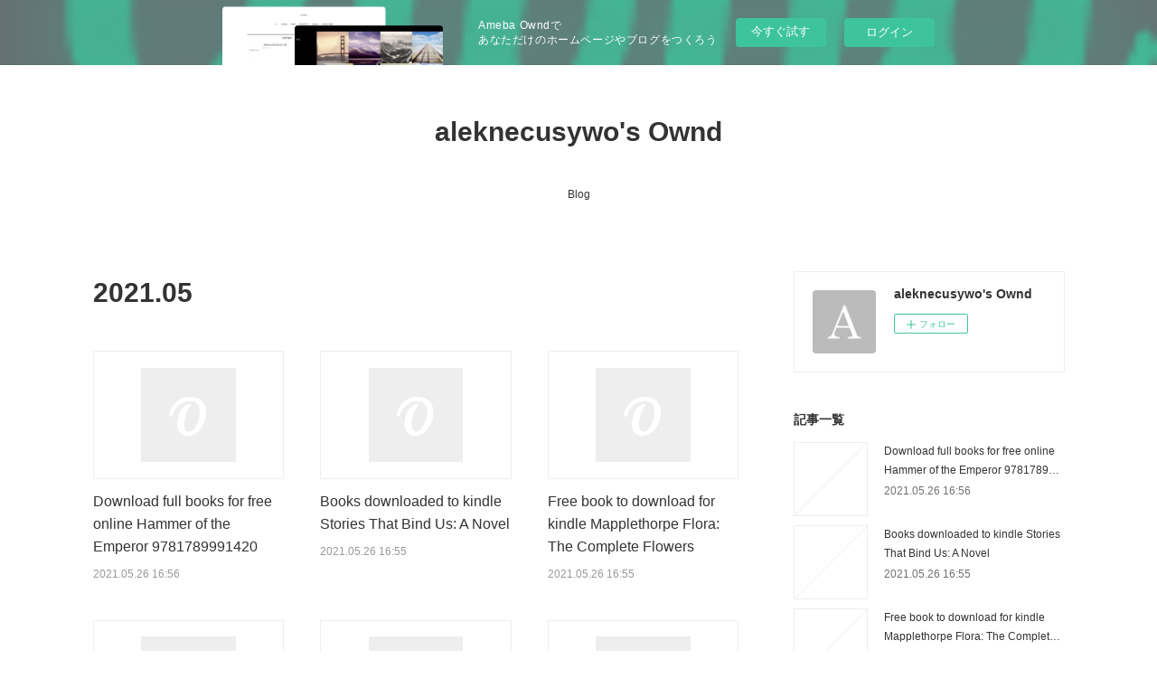

--- FILE ---
content_type: text/html; charset=utf-8
request_url: https://aleknecusywo.amebaownd.com/posts/archives/2021/05/page/1?type=grid
body_size: 24408
content:
<!doctype html>

            <html lang="ja" data-reactroot=""><head><meta charSet="UTF-8"/><meta http-equiv="X-UA-Compatible" content="IE=edge"/><meta name="viewport" content="width=device-width,user-scalable=no,initial-scale=1.0,minimum-scale=1.0,maximum-scale=1.0"/><title data-react-helmet="true">2021年05月の記事一覧 : ページ1 | aleknecusywo&#x27;s Ownd</title><link data-react-helmet="true" rel="canonical" href="https://aleknecusywo.amebaownd.com/posts/archives/2021/05/page/1"/><meta name="description" content="2021年5月の一覧。Download full books for free online Hammer of the Emperor 9781789991420 - 
    Hammer of the Emperor. Steve Lyons, Steve Parker, Lucien Soulban
    
    
    Hammer-of-the-Emperor.pdf
        ISBN: 9781789991420 | 900 pages | 23 Mb


    









    Hammer of the Emperor
    Steve Lyons, Steve Parker, Lucien Soulban
    Page: 900
    Format:  pdf, ePub, fb2, mobi
        ISBN: 9781789991420
            Publisher: Games Workshop
    

Download Hammer of the Emperor




Download full books for free online Hammer of the Emperor 9781789991420

    

        Today I&#x27;m sharing to you PDF Hammer of the Emperor by Steve Lyons, Steve Parker, Lucien Soulban EPUB Download and this ebook is ready for read and download. Download at full speed with unlimited bandwidth Hammer of the Emperor EPUB PDF Download Read Steve Lyons, Steve Parker, Lucien Soulban just one click. EPUB Hammer of the Emperor By Steve Lyons, Steve Parker, Lucien Soulban PDF Download Kindle, PC, mobile phones or tablets. Fans love new book PDF Hammer of the Emperor by Steve Lyons, Steve Parker, Lucien Soulban EPUB Download. PDF Hammer of the Emperor by Steve Lyons, Steve Parker, Lucien Soulban EPUB Download You will be able to download it easily.
    



        Download at full speed with unlimited bandwidth EPUB Hammer of the Emperor By Steve Lyons, Steve Parker, Lucien Soulban PDF Download just one click. Uploaded fiction and nonfiction PDF Hammer of the Emperor by Steve Lyons, Steve Parker, Lucien Soulban EPUB Download. Formats Available : PDF, ePub, Mobi, doc Total Reads - Total Downloads - File Size Hammer of the Emperor EPUB PDF Download Read Steve Lyons, Steve Parker, Lucien Soulban. Read without downloading EPUB Hammer of the Emperor By Steve Lyons, Steve Parker, Lucien Soulban PDF Download Book Format PDF EPUB Kindle. Torrent EPUB Hammer of the Emperor By Steve Lyons, Steve Parker, Lucien Soulban PDF Download and online reading may begin. PDF Hammer of the Emperor by Steve Lyons, Steve Parker, Lucien Soulban EPUB Download Open now in any browser there&#x27;s no registration and complete book is free. Tweets Hammer of the Emperor EPUB PDF Download Read Steve Lyons, Steve Parker, Lucien Soulban Paperback Fiction Secure PDF EPUB Readers. Hammer of the Emperor EPUB PDF Download Read Steve Lyons, Steve Parker, Lucien Soulban Plot, ratings, reviews.
    


        



    Other ebooks:
        Free download of ebooks for amazon kindle The Art of Missing Link
    
"/><meta property="fb:app_id" content="522776621188656"/><meta property="og:url" content="https://aleknecusywo.amebaownd.com/posts/archives/2021/05"/><meta property="og:type" content="website"/><meta property="og:title" content="2021年5月の記事"/><meta property="og:description" content="2021年5月の一覧。Download full books for free online Hammer of the Emperor 9781789991420 - 
    Hammer of the Emperor. Steve Lyons, Steve Parker, Lucien Soulban
    
    
    Hammer-of-the-Emperor.pdf
        ISBN: 9781789991420 | 900 pages | 23 Mb


    









    Hammer of the Emperor
    Steve Lyons, Steve Parker, Lucien Soulban
    Page: 900
    Format:  pdf, ePub, fb2, mobi
        ISBN: 9781789991420
            Publisher: Games Workshop
    

Download Hammer of the Emperor




Download full books for free online Hammer of the Emperor 9781789991420

    

        Today I&#x27;m sharing to you PDF Hammer of the Emperor by Steve Lyons, Steve Parker, Lucien Soulban EPUB Download and this ebook is ready for read and download. Download at full speed with unlimited bandwidth Hammer of the Emperor EPUB PDF Download Read Steve Lyons, Steve Parker, Lucien Soulban just one click. EPUB Hammer of the Emperor By Steve Lyons, Steve Parker, Lucien Soulban PDF Download Kindle, PC, mobile phones or tablets. Fans love new book PDF Hammer of the Emperor by Steve Lyons, Steve Parker, Lucien Soulban EPUB Download. PDF Hammer of the Emperor by Steve Lyons, Steve Parker, Lucien Soulban EPUB Download You will be able to download it easily.
    



        Download at full speed with unlimited bandwidth EPUB Hammer of the Emperor By Steve Lyons, Steve Parker, Lucien Soulban PDF Download just one click. Uploaded fiction and nonfiction PDF Hammer of the Emperor by Steve Lyons, Steve Parker, Lucien Soulban EPUB Download. Formats Available : PDF, ePub, Mobi, doc Total Reads - Total Downloads - File Size Hammer of the Emperor EPUB PDF Download Read Steve Lyons, Steve Parker, Lucien Soulban. Read without downloading EPUB Hammer of the Emperor By Steve Lyons, Steve Parker, Lucien Soulban PDF Download Book Format PDF EPUB Kindle. Torrent EPUB Hammer of the Emperor By Steve Lyons, Steve Parker, Lucien Soulban PDF Download and online reading may begin. PDF Hammer of the Emperor by Steve Lyons, Steve Parker, Lucien Soulban EPUB Download Open now in any browser there&#x27;s no registration and complete book is free. Tweets Hammer of the Emperor EPUB PDF Download Read Steve Lyons, Steve Parker, Lucien Soulban Paperback Fiction Secure PDF EPUB Readers. Hammer of the Emperor EPUB PDF Download Read Steve Lyons, Steve Parker, Lucien Soulban Plot, ratings, reviews.
    


        



    Other ebooks:
        Free download of ebooks for amazon kindle The Art of Missing Link
    
"/><meta property="og:image" content="https://static.amebaowndme.com/madrid-static/placeholder/site-icons/a.png"/><meta property="og:site_name" content="aleknecusywo&#x27;s Ownd"/><meta property="og:locale" content="ja_JP"/><meta name="twitter:card" content="summary"/><meta name="twitter:site" content="@amebaownd"/><meta name="twitter:title" content="2021年5月の記事 | aleknecusywo&#x27;s Ownd"/><meta name="twitter:description" content="2021年5月の一覧。Download full books for free online Hammer of the Emperor 9781789991420 - 
    Hammer of the Emperor. Steve Lyons, Steve Parker, Lucien Soulban
    
    
    Hammer-of-the-Emperor.pdf
        ISBN: 9781789991420 | 900 pages | 23 Mb


    









    Hammer of the Emperor
    Steve Lyons, Steve Parker, Lucien Soulban
    Page: 900
    Format:  pdf, ePub, fb2, mobi
        ISBN: 9781789991420
            Publisher: Games Workshop
    

Download Hammer of the Emperor




Download full books for free online Hammer of the Emperor 9781789991420

    

        Today I&#x27;m sharing to you PDF Hammer of the Emperor by Steve Lyons, Steve Parker, Lucien Soulban EPUB Download and this ebook is ready for read and download. Download at full speed with unlimited bandwidth Hammer of the Emperor EPUB PDF Download Read Steve Lyons, Steve Parker, Lucien Soulban just one click. EPUB Hammer of the Emperor By Steve Lyons, Steve Parker, Lucien Soulban PDF Download Kindle, PC, mobile phones or tablets. Fans love new book PDF Hammer of the Emperor by Steve Lyons, Steve Parker, Lucien Soulban EPUB Download. PDF Hammer of the Emperor by Steve Lyons, Steve Parker, Lucien Soulban EPUB Download You will be able to download it easily.
    



        Download at full speed with unlimited bandwidth EPUB Hammer of the Emperor By Steve Lyons, Steve Parker, Lucien Soulban PDF Download just one click. Uploaded fiction and nonfiction PDF Hammer of the Emperor by Steve Lyons, Steve Parker, Lucien Soulban EPUB Download. Formats Available : PDF, ePub, Mobi, doc Total Reads - Total Downloads - File Size Hammer of the Emperor EPUB PDF Download Read Steve Lyons, Steve Parker, Lucien Soulban. Read without downloading EPUB Hammer of the Emperor By Steve Lyons, Steve Parker, Lucien Soulban PDF Download Book Format PDF EPUB Kindle. Torrent EPUB Hammer of the Emperor By Steve Lyons, Steve Parker, Lucien Soulban PDF Download and online reading may begin. PDF Hammer of the Emperor by Steve Lyons, Steve Parker, Lucien Soulban EPUB Download Open now in any browser there&#x27;s no registration and complete book is free. Tweets Hammer of the Emperor EPUB PDF Download Read Steve Lyons, Steve Parker, Lucien Soulban Paperback Fiction Secure PDF EPUB Readers. Hammer of the Emperor EPUB PDF Download Read Steve Lyons, Steve Parker, Lucien Soulban Plot, ratings, reviews.
    


        



    Other ebooks:
        Free download of ebooks for amazon kindle The Art of Missing Link
    
"/><meta name="twitter:image" content="https://static.amebaowndme.com/madrid-static/gallery/073.jpg"/><link rel="alternate" type="application/rss+xml" title="aleknecusywo&#x27;s Ownd" href="https://aleknecusywo.amebaownd.com/rss.xml"/><link rel="alternate" type="application/atom+xml" title="aleknecusywo&#x27;s Ownd" href="https://aleknecusywo.amebaownd.com/atom.xml"/><link rel="sitemap" type="application/xml" title="Sitemap" href="/sitemap.xml"/><link href="https://static.amebaowndme.com/madrid-frontend/css/user.min-a66be375c.css" rel="stylesheet" type="text/css"/><link href="https://static.amebaowndme.com/madrid-frontend/css/vanilla/index.min-a66be375c.css" rel="stylesheet" type="text/css"/><link rel="icon" href="https://static.amebaowndme.com/madrid-frontend/images/app/common/favicon.ico"/><style id="site-colors" charSet="UTF-8">.u-nav-clr {
  color: #333333;
}
.u-nav-bdr-clr {
  border-color: #333333;
}
.u-nav-bg-clr {
  background-color: #ffffff;
}
.u-nav-bg-bdr-clr {
  border-color: #ffffff;
}
.u-site-clr {
  color: #333333;
}
.u-base-bg-clr {
  background-color: #ffffff;
}
.u-btn-clr {
  color: #999999;
}
.u-btn-clr:hover,
.u-btn-clr--active {
  color: rgba(153,153,153, 0.7);
}
.u-btn-clr--disabled,
.u-btn-clr:disabled {
  color: rgba(153,153,153, 0.5);
}
.u-btn-bdr-clr {
  border-color: #bbbbbb;
}
.u-btn-bdr-clr:hover,
.u-btn-bdr-clr--active {
  border-color: rgba(187,187,187, 0.7);
}
.u-btn-bdr-clr--disabled,
.u-btn-bdr-clr:disabled {
  border-color: rgba(187,187,187, 0.5);
}
.u-btn-bg-clr {
  background-color: #bbbbbb;
}
.u-btn-bg-clr:hover,
.u-btn-bg-clr--active {
  background-color: rgba(187,187,187, 0.7);
}
.u-btn-bg-clr--disabled,
.u-btn-bg-clr:disabled {
  background-color: rgba(187,187,187, 0.5);
}
.u-txt-clr {
  color: #333333;
}
.u-txt-clr--lv1 {
  color: rgba(51,51,51, 0.7);
}
.u-txt-clr--lv2 {
  color: rgba(51,51,51, 0.5);
}
.u-txt-clr--lv3 {
  color: rgba(51,51,51, 0.3);
}
.u-txt-bg-clr {
  background-color: #eaeaea;
}
.u-lnk-clr,
.u-clr-area a {
  color: #3bb1c2;
}
.u-lnk-clr:visited,
.u-clr-area a:visited {
  color: rgba(59,177,194, 0.7);
}
.u-lnk-clr:hover,
.u-clr-area a:hover {
  color: rgba(59,177,194, 0.5);
}
.u-ttl-blk-clr {
  color: #333333;
}
.u-ttl-blk-bdr-clr {
  border-color: #333333;
}
.u-ttl-blk-bdr-clr--lv1 {
  border-color: #d6d6d6;
}
.u-bdr-clr {
  border-color: #eeeeee;
}
.u-acnt-bdr-clr {
  border-color: #333333;
}
.u-acnt-bg-clr {
  background-color: #333333;
}
body {
  background-color: #ffffff;
}
blockquote {
  color: rgba(51,51,51, 0.7);
  border-left-color: #eeeeee;
};</style><style id="user-css" charSet="UTF-8">;</style><style media="screen and (max-width: 800px)" id="user-sp-css" charSet="UTF-8">;</style><script>
              (function(i,s,o,g,r,a,m){i['GoogleAnalyticsObject']=r;i[r]=i[r]||function(){
              (i[r].q=i[r].q||[]).push(arguments)},i[r].l=1*new Date();a=s.createElement(o),
              m=s.getElementsByTagName(o)[0];a.async=1;a.src=g;m.parentNode.insertBefore(a,m)
              })(window,document,'script','//www.google-analytics.com/analytics.js','ga');
            </script></head><body id="mdrd-a66be375c" class="u-txt-clr u-base-bg-clr theme-vanilla plan-basic  "><noscript><iframe src="//www.googletagmanager.com/ns.html?id=GTM-PXK9MM" height="0" width="0" style="display:none;visibility:hidden"></iframe></noscript><script>
            (function(w,d,s,l,i){w[l]=w[l]||[];w[l].push({'gtm.start':
            new Date().getTime(),event:'gtm.js'});var f=d.getElementsByTagName(s)[0],
            j=d.createElement(s),dl=l!='dataLayer'?'&l='+l:'';j.async=true;j.src=
            '//www.googletagmanager.com/gtm.js?id='+i+dl;f.parentNode.insertBefore(j,f);
            })(window,document, 'script', 'dataLayer', 'GTM-PXK9MM');
            </script><div id="content"><div class="page " data-reactroot=""><div class="page__outer"><div class="page__inner u-base-bg-clr"><aside style="opacity:1 !important;visibility:visible !important;text-indent:0 !important;transform:none !important;display:block !important;position:static !important;padding:0 !important;overflow:visible !important;margin:0 !important"><div class="owndbarHeader  " style="opacity:1 !important;visibility:visible !important;text-indent:0 !important;transform:none !important;display:block !important;position:static !important;padding:0 !important;overflow:visible !important;margin:0 !important"></div></aside><header class="page__header header u-nav-bg-clr u-nav-bdr-clr"><div class="header__inner"><div class="header__site-info site-info"><div class="site-info__logo"><div><img alt=""/></div></div><p class="site-info__name"><a href="/" class="u-site-clr u-font">aleknecusywo&#x27;s Ownd</a></p><p class="site-info__description u-txt-clr u-txt-clr--lv"></p></div><nav role="navigation" class="header__nav global-nav js-nav-overflow-criterion is-invisible"><ul class="global-nav__list u-nav-bg-clr u-nav-bdr-clr "><li class="global-nav__item u-nav-bdr-clr js-nav-item " data-item-title="Blog" data-item-page-id="4723895" data-item-url-path="./"><a target="" class="u-nav-clr u-acnt-bdr-clr" href="/">Blog</a></li></ul></nav><div class="header__icon header-icon"><span class="header-icon__item u-nav-bdr-clr"></span><span class="header-icon__item u-nav-bdr-clr"></span></div></div></header><div class="page__container page-container"><div class="page-container-inner"><div class="page-container__main"><div class="page__main--outer"><div role="main" class="page__main page__main--archive"><div class="grid grid--l"><div class="col1-1 col1-1--gtr-l column"><div class="block__outer"><div><div class="heading-lv1 u-font u-ttl-blk-bdr-clr"><h1 class="heading-lv1__text u-ttl-blk-clr">2021<!-- -->.<!-- -->05</h1></div></div></div></div></div><div class="grid grid--l"><div class="col1-1 col1-1--gtr-l column"><div class="block__outer"><div class="blog-list blog-list--main blog-list--grid blog-list--recent"><article class="blog-item--index0 blog-list__item blog-item"><div class="blog-item__inner"><div class="blog-item__img"><div><img alt=""/></div></div><div class="blog-item__body blog-body"><div class="blog-item__title blog-title"><h3 class="blog-title__text"><div><a class="u-txt-clr" href="/posts/17921201">Download full books for free online Hammer of the Emperor 9781789991420</a></div></h3></div><a class="blog-item__date u-bdr-clr" href="/posts/17921201"><time class="u-txt-clr u-txt-clr--lv2" dateTime="2021-05-26T16:56:55Z">2021.05.26 16:56</time></a><div><p class="blog-item__text"><a class="u-txt-clr" href="/posts/17921201">
    Hammer of the Emperor. Steve Lyons, Steve Parker, Lucien Soulban
    
    
    Hammer-of-the-Emperor.pdf
        ISBN: 9781789991420 | ...</a></p></div></div></div></article><article class="blog-item--index1 blog-list__item blog-item"><div class="blog-item__inner"><div class="blog-item__img"><div><img alt=""/></div></div><div class="blog-item__body blog-body"><div class="blog-item__title blog-title"><h3 class="blog-title__text"><div><a class="u-txt-clr" href="/posts/17921198">Books downloaded to kindle Stories That Bind Us: A Novel</a></div></h3></div><a class="blog-item__date u-bdr-clr" href="/posts/17921198"><time class="u-txt-clr u-txt-clr--lv2" dateTime="2021-05-26T16:55:54Z">2021.05.26 16:55</time></a><div><p class="blog-item__text"><a class="u-txt-clr" href="/posts/17921198">
    Stories That Bind Us: A Novel. Susie Finkbeiner
    
    
    Stories-That-Bind-Us-A-Novel.pdf
        ISBN: 9780800735708 | 384 pages ...</a></p></div></div></div></article><article class="blog-item--index2 blog-list__item blog-item"><div class="blog-item__inner"><div class="blog-item__img"><div><img alt=""/></div></div><div class="blog-item__body blog-body"><div class="blog-item__title blog-title"><h3 class="blog-title__text"><div><a class="u-txt-clr" href="/posts/17921189">Free book to download for kindle Mapplethorpe Flora: The Complete Flowers</a></div></h3></div><a class="blog-item__date u-bdr-clr" href="/posts/17921189"><time class="u-txt-clr u-txt-clr--lv2" dateTime="2021-05-26T16:55:00Z">2021.05.26 16:55</time></a><div><p class="blog-item__text"><a class="u-txt-clr" href="/posts/17921189">
    Mapplethorpe Flora: The Complete Flowers. Mark Holborn Mark
    
    
    Mapplethorpe-Flora-The.pdf
        ISBN: 9780714871318 | 368 ...</a></p></div></div></div></article><article class="blog-item--index3 blog-list__item blog-item"><div class="blog-item__inner"><div class="blog-item__img"><div><img alt=""/></div></div><div class="blog-item__body blog-body"><div class="blog-item__title blog-title"><h3 class="blog-title__text"><div><a class="u-txt-clr" href="/posts/17880620">French audiobooks for download Death by</a></div></h3></div><a class="blog-item__date u-bdr-clr" href="/posts/17880620"><time class="u-txt-clr u-txt-clr--lv2" dateTime="2021-05-24T19:51:21Z">2021.05.24 19:51</time></a><div><p class="blog-item__text"><a class="u-txt-clr" href="/posts/17880620">
    Death by Dumpling: A Noodle Shop Mystery. Vivien Chien
    
    
    Death-by-Dumpling-A-Noodle-Shop.pdf
        ISBN: 9781250129154 | ...</a></p></div></div></div></article><article class="blog-item--index4 blog-list__item blog-item"><div class="blog-item__inner"><div class="blog-item__img"><div><img alt=""/></div></div><div class="blog-item__body blog-body"><div class="blog-item__title blog-title"><h3 class="blog-title__text"><div><a class="u-txt-clr" href="/posts/17880603">Download google books legal Adobe Premiere Pro</a></div></h3></div><a class="blog-item__date u-bdr-clr" href="/posts/17880603"><time class="u-txt-clr u-txt-clr--lv2" dateTime="2021-05-24T19:50:20Z">2021.05.24 19:50</time></a><div><p class="blog-item__text"><a class="u-txt-clr" href="/posts/17880603">
    Adobe Premiere Pro CC Classroom in a Book (2019 Release). Maxim Jago
    
    
    Adobe-Premiere-Pro-CC-Classroom.pdf
        ISBN: 97...</a></p></div></div></div></article><article class="blog-item--index5 blog-list__item blog-item"><div class="blog-item__inner"><div class="blog-item__img"><div><img alt=""/></div></div><div class="blog-item__body blog-body"><div class="blog-item__title blog-title"><h3 class="blog-title__text"><div><a class="u-txt-clr" href="/posts/17880570">Books in swedish download Sad Birds Still Sing (English Edition)</a></div></h3></div><a class="blog-item__date u-bdr-clr" href="/posts/17880570"><time class="u-txt-clr u-txt-clr--lv2" dateTime="2021-05-24T19:49:06Z">2021.05.24 19:49</time></a><div><p class="blog-item__text"><a class="u-txt-clr" href="/posts/17880570">
    Sad Birds Still Sing. Faraway Poetry
    
    
    Sad-Birds-Still-Sing.pdf
        ISBN: 9781771681834 | 160 pages | 4 Mb


    





...</a></p></div></div></div></article><article class="blog-item--index6 blog-list__item blog-item"><div class="blog-item__inner"><div class="blog-item__img"><div><img alt=""/></div></div><div class="blog-item__body blog-body"><div class="blog-item__title blog-title"><h3 class="blog-title__text"><div><a class="u-txt-clr" href="/posts/17815861">Download pdf ebook free The Dehydrator Cookbook</a></div></h3></div><a class="blog-item__date u-bdr-clr" href="/posts/17815861"><time class="u-txt-clr u-txt-clr--lv2" dateTime="2021-05-23T10:25:11Z">2021.05.23 10:25</time></a><div><p class="blog-item__text"><a class="u-txt-clr" href="/posts/17815861">
    The Dehydrator Cookbook for Outdoor Adventurers: Healthy, Delicious Recipes for Backpacking and Beyond. Julie Mosier
    
    
    The-...</a></p></div></div></div></article><article class="blog-item--index7 blog-list__item blog-item"><div class="blog-item__inner"><div class="blog-item__img"><div><img alt=""/></div></div><div class="blog-item__body blog-body"><div class="blog-item__title blog-title"><h3 class="blog-title__text"><div><a class="u-txt-clr" href="/posts/17815847">Download ebooks to iphone Miller and Evans&#x27; Anatomy of the Dog 9780323546010</a></div></h3></div><a class="blog-item__date u-bdr-clr" href="/posts/17815847"><time class="u-txt-clr u-txt-clr--lv2" dateTime="2021-05-23T10:24:14Z">2021.05.23 10:24</time></a><div><p class="blog-item__text"><a class="u-txt-clr" href="/posts/17815847">Miller and Evans' Anatomy of the Dog by John W. Hermanson, Howard E. Evans PhD, Alexander de Lahunta






                





    Miller ...</a></p></div></div></div></article><article class="blog-item--index8 blog-list__item blog-item"><div class="blog-item__inner"><div class="blog-item__img"><div><img alt=""/></div></div><div class="blog-item__body blog-body"><div class="blog-item__title blog-title"><h3 class="blog-title__text"><div><a class="u-txt-clr" href="/posts/17815835">Ebooks online free no download My Broken</a></div></h3></div><a class="blog-item__date u-bdr-clr" href="/posts/17815835"><time class="u-txt-clr u-txt-clr--lv2" dateTime="2021-05-23T10:23:23Z">2021.05.23 10:23</time></a><div><p class="blog-item__text"><a class="u-txt-clr" href="/posts/17815835">My Broken Pieces: Mending the Wounds From Sexual Abuse Through Faith, Family and Love by Rosie Rivera






                





    My Bro...</a></p></div></div></div></article><article class="blog-item--index9 blog-list__item blog-item"><div class="blog-item__inner"><div class="blog-item__img"><div><img alt=""/></div></div><div class="blog-item__body blog-body"><div class="blog-item__title blog-title"><h3 class="blog-title__text"><div><a class="u-txt-clr" href="/posts/17805026">Download books google books online free Seeking</a></div></h3></div><a class="blog-item__date u-bdr-clr" href="/posts/17805026"><time class="u-txt-clr u-txt-clr--lv2" dateTime="2021-05-22T18:11:49Z">2021.05.22 18:11</time></a><div><p class="blog-item__text"><a class="u-txt-clr" href="/posts/17805026">
    Seeking Wisdom: From Darwin to Munger, 3rd Edition. Peter Bevelin
    
    
    Seeking-Wisdom-From-Darwin-to.pdf
        ISBN: 9781578...</a></p></div></div></div></article><article class="blog-item--index10 blog-list__item blog-item"><div class="blog-item__inner"><div class="blog-item__img"><div><img alt=""/></div></div><div class="blog-item__body blog-body"><div class="blog-item__title blog-title"><h3 class="blog-title__text"><div><a class="u-txt-clr" href="/posts/17805011">Downloading book online Vincent and Theo: The</a></div></h3></div><a class="blog-item__date u-bdr-clr" href="/posts/17805011"><time class="u-txt-clr u-txt-clr--lv2" dateTime="2021-05-22T18:10:41Z">2021.05.22 18:10</time></a><div><p class="blog-item__text"><a class="u-txt-clr" href="/posts/17805011">Vincent and Theo: The Van Gogh Brothers by Deborah Heiligman






                





    Vincent and Theo: The Van Gogh Brothers
    Deb...</a></p></div></div></div></article><article class="blog-item--index11 blog-list__item blog-item"><div class="blog-item__inner"><div class="blog-item__img"><div><img alt=""/></div></div><div class="blog-item__body blog-body"><div class="blog-item__title blog-title"><h3 class="blog-title__text"><div><a class="u-txt-clr" href="/posts/17804996">Download textbooks torrents The Plant-Based</a></div></h3></div><a class="blog-item__date u-bdr-clr" href="/posts/17804996"><time class="u-txt-clr u-txt-clr--lv2" dateTime="2021-05-22T18:09:44Z">2021.05.22 18:09</time></a><div><p class="blog-item__text"><a class="u-txt-clr" href="/posts/17804996">The Plant-Based Solution: America's Healthy Heart Doc's Plan to Power Your Health by Joel K. Kahn MD, John Mackey






                



...</a></p></div></div></div></article></div><div><div class="pagination pagination--type02"><ul class="pagination__list"><li class="pagination__item pagination__item--first "><a class="u-txt-clr" href="/posts/archives/2021/05/page/1?type=grid"><span aria-hidden="true" class="icon icon--disclosure-double-l2"></span></a></li><li class="pagination__item pagination__item--prev pagination__item--hide"><a class="u-txt-clr" href="/posts/archives/2021/05/page/-1?type=grid"><span aria-hidden="true" class="icon icon--disclosure-l2"></span></a></li><li class="pagination__item pagination__item--next pagination__item--hide"><a class="u-txt-clr" href="/posts/archives/2021/05/page/1?type=grid"><span aria-hidden="true" class="icon icon--disclosure-r2"></span></a></li><li class="pagination__item pagination__item--last "><a class="u-txt-clr" href="/posts/archives/2021/05/page/undefined?type=grid"><span aria-hidden="true" class="icon icon--disclosure-double-r2"></span></a></li></ul></div></div></div></div></div></div></div></div><aside class="page-container__side page-container__side--east"><div class="complementary-outer complementary-outer--slot11"><div class="complementary complementary--siteFollow complementary--sidebar"><div class="block-type--siteFollow"><div class="site-follow u-bdr-clr"><div class="site-follow__img"><div><img alt=""/></div></div><div class="site-follow__body"><p class="site-follow__title u-txt-clr"><span class="site-follow__title-inner ">aleknecusywo&#x27;s Ownd</span></p><div class="site-follow__btn-outer"><button class="site-follow__btn site-follow__btn--yet"><div class="site-follow__btn-text"><span aria-hidden="true" class="site-follow__icon icon icon--plus"></span>フォロー</div></button></div></div></div></div></div><div class="complementary complementary--post complementary--sidebar"><div class="block-type--post"><div class=""><div><h4 class="complementary__heading u-ttl-blk-clr u-font">記事一覧</h4></div><div class="blog-list blog-list--summary blog-list--sidebarm blog-list--recent"></div></div></div></div><div class="complementary complementary--postsCategory complementary--sidebar"><div class="block-type--postsCategory"></div></div><div class="complementary complementary--postsArchive complementary--sidebar"><div class="block-type--postsArchive"></div></div><div class="complementary complementary--keywordSearch complementary--sidebar"><div class="block-type--keywordSearch"><div class="block-type--keyword-search"><div class="keyword-search u-bdr-clr"><form action="" name="keywordSearchForm0" novalidate=""><label for="keyword-search-0" aria-hidden="true" class="keyword-search__icon icon icon--search3"></label><input type="search" id="keyword-search-0" placeholder="キーワードを入力" name="keyword" maxLength="100" class="keyword-search__input"/></form></div></div></div></div><div class="pswp" tabindex="-1" role="dialog" aria-hidden="true"><div class="pswp__bg"></div><div class="pswp__scroll-wrap"><div class="pswp__container"><div class="pswp__item"></div><div class="pswp__item"></div><div class="pswp__item"></div></div><div class="pswp__ui pswp__ui--hidden"><div class="pswp__top-bar"><div class="pswp__counter"></div><button class="pswp__button pswp__button--close" title="Close (Esc)"></button><button class="pswp__button pswp__button--share" title="Share"></button><button class="pswp__button pswp__button--fs" title="Toggle fullscreen"></button><button class="pswp__button pswp__button--zoom" title="Zoom in/out"></button><div class="pswp__preloader"><div class="pswp__preloader__icn"><div class="pswp__preloader__cut"><div class="pswp__preloader__donut"></div></div></div></div></div><div class="pswp__share-modal pswp__share-modal--hidden pswp__single-tap"><div class="pswp__share-tooltip"></div></div><div class="pswp__button pswp__button--close pswp__close"><span class="pswp__close__item pswp__close"></span><span class="pswp__close__item pswp__close"></span></div><div class="pswp__bottom-bar"><button class="pswp__button pswp__button--arrow--left js-lightbox-arrow" title="Previous (arrow left)"></button><button class="pswp__button pswp__button--arrow--right js-lightbox-arrow" title="Next (arrow right)"></button></div><div class=""><div class="pswp__caption"><div class="pswp__caption"></div><div class="pswp__caption__link"><a class="js-link"></a></div></div></div></div></div></div></div></aside></div></div><aside style="opacity:1 !important;visibility:visible !important;text-indent:0 !important;transform:none !important;display:block !important;position:static !important;padding:0 !important;overflow:visible !important;margin:0 !important"><div class="owndbar" style="opacity:1 !important;visibility:visible !important;text-indent:0 !important;transform:none !important;display:block !important;position:static !important;padding:0 !important;overflow:visible !important;margin:0 !important"></div></aside><footer role="contentinfo" class="page__footer footer" style="opacity:1 !important;visibility:visible !important;text-indent:0 !important;overflow:visible !important;position:static !important"><div class="footer__inner u-bdr-clr footer--pagetop" style="opacity:1 !important;visibility:visible !important;text-indent:0 !important;overflow:visible !important;display:block !important;transform:none !important"><p class="pagetop"><a href="#" class="pagetop__link u-bdr-clr">Page Top</a></p><div class="footer__item u-bdr-clr" style="opacity:1 !important;visibility:visible !important;text-indent:0 !important;overflow:visible !important;display:block !important;transform:none !important"><p class="footer__copyright u-font"><small class="u-txt-clr u-txt-clr--lv2 u-font" style="color:rgba(51,51,51, 0.5) !important">Copyright © <!-- -->2026<!-- --> <!-- -->aleknecusywo&#x27;s Ownd<!-- -->.</small></p><div class="powered-by"><a href="https://www.amebaownd.com" class="powered-by__link"><span class="powered-by__text">Powered by</span><span class="powered-by__logo">AmebaOwnd</span><span class="powered-by__text">無料でホームページをつくろう</span></a></div></div></div></footer></div></div><div class="toast"></div></div></div><img src="//sy.ameblo.jp/sync/?org=sy.amebaownd.com" alt="" style="display:none" width="1" height="1"/><script charSet="UTF-8">window.mdrdEnv="prd";</script><script charSet="UTF-8">window.INITIAL_STATE={"authenticate":{"authCheckCompleted":false,"isAuthorized":false},"blogPostReblogs":{},"category":{},"currentSite":{"fetching":false,"status":null,"site":{}},"shopCategory":{},"categories":{},"notifications":{},"page":{},"paginationTitle":{},"postArchives":{},"postComments":{"submitting":false,"postStatus":null},"postDetail":{},"postList":{"postList-limit:12-page:1-siteId:1231972-yearMonth:202105":{"fetching":false,"loaded":true,"meta":{"code":200,"pagination":{"total":63,"offset":0,"limit":12,"cursors":{"after":"bGltaXQ9MTImb2Zmc2V0PTEy","before":""}}},"data":[{"id":"17921201","userId":"1436112","siteId":"1231972","status":"publish","title":"Download full books for free online Hammer of the Emperor 9781789991420","contents":[{"type":"text","format":"html","value":"\u003Ccenter\u003E\n    \u003Ch2\u003EHammer of the Emperor. Steve Lyons, Steve Parker, Lucien Soulban\u003C\u002Fh2\u003E\n    \u003Cp\u003E\u003C\u002Fp\u003E\u003Ccenter\u003E\u003Cimg src=\"https:\u002F\u002Fprodimage.images-bn.com\u002Fpimages\u002F9781789991420.jpg\" width=\"200\" alt=\"Hammer of the Emperor\"\u003E\u003C\u002Fcenter\u003E\u003Cp\u003E\u003C\u002Fp\u003E\n    \u003Cbr\u003E\n    \u003Cstrong\u003EHammer-of-the-Emperor.pdf\u003C\u002Fstrong\u003E\u003Cbr\u003E\n        ISBN: 9781789991420 | 900 pages | 23 Mb\u003C\u002Fcenter\u003E\n\n\u003Ccenter\u003E\n    \u003Ca href=\"http:\u002F\u002Ffilesbooks.info\u002Fdownload.php?group=book&amp;from=amebaownd.com&amp;id=558845&amp;lnk=MjAyMS0wNS0yNg--\" target=\"_blank\" class=\"u-lnk-clr\"\u003E\u003Cimg alt=\"Download PDF\" src=\"https:\u002F\u002Fi.imgur.com\u002FRALEaji.jpg\"\u003E\u003C\u002Fa\u003E\n\u003C\u002Fcenter\u003E\n\n\n\n\n\n\n\n\u003Cul\u003E\n    \u003Cli\u003EHammer of the Emperor\u003C\u002Fli\u003E\n    \u003Cli\u003ESteve Lyons, Steve Parker, Lucien Soulban\u003C\u002Fli\u003E\n    \u003Cli\u003EPage: 900\u003C\u002Fli\u003E\n    \u003Cli\u003EFormat:  pdf, ePub, fb2, mobi\u003C\u002Fli\u003E\n        \u003Cli\u003EISBN: 9781789991420\u003C\u002Fli\u003E\n            \u003Cli\u003EPublisher: Games Workshop\u003C\u002Fli\u003E\n    \u003C\u002Ful\u003E\n\n\u003Ccenter\u003E\u003Cstrong\u003EDownload \u003Ca style=\"color: blue;\" href=\"http:\u002F\u002Ffilesbooks.info\u002Fdownload.php?group=book&amp;from=amebaownd.com&amp;id=558845&amp;lnk=MjAyMS0wNS0yNg--\" target=\"_blank\" class=\"u-lnk-clr\"\u003EHammer of the Emperor\u003C\u002Fa\u003E\u003C\u002Fstrong\u003E\u003C\u002Fcenter\u003E\n\n\n\n\n\u003Ch3\u003EDownload full books for free online Hammer of the Emperor 9781789991420\u003C\u002Fh3\u003E\n\u003Cp\u003E\n    \u003C\u002Fp\u003E\u003Cp\u003E\n\n        Today I'm sharing to you PDF Hammer of the Emperor by Steve Lyons, Steve Parker, Lucien Soulban EPUB Download and this ebook is ready for read and download. Download at full speed with unlimited bandwidth Hammer of the Emperor EPUB PDF Download Read Steve Lyons, Steve Parker, Lucien Soulban just one click. EPUB Hammer of the Emperor By Steve Lyons, Steve Parker, Lucien Soulban PDF Download Kindle, PC, mobile phones or tablets. Fans love new book PDF Hammer of the Emperor by Steve Lyons, Steve Parker, Lucien Soulban EPUB Download. PDF Hammer of the Emperor by Steve Lyons, Steve Parker, Lucien Soulban EPUB Download You will be able to download it easily.\n    \n\u003C\u002Fp\u003E\n\u003Cp\u003E\n\n        Download at full speed with unlimited bandwidth EPUB Hammer of the Emperor By Steve Lyons, Steve Parker, Lucien Soulban PDF Download just one click. Uploaded fiction and nonfiction PDF Hammer of the Emperor by Steve Lyons, Steve Parker, Lucien Soulban EPUB Download. Formats Available : PDF, ePub, Mobi, doc Total Reads - Total Downloads - File Size Hammer of the Emperor EPUB PDF Download Read Steve Lyons, Steve Parker, Lucien Soulban. Read without downloading EPUB Hammer of the Emperor By Steve Lyons, Steve Parker, Lucien Soulban PDF Download Book Format PDF EPUB Kindle. Torrent EPUB Hammer of the Emperor By Steve Lyons, Steve Parker, Lucien Soulban PDF Download and online reading may begin. PDF Hammer of the Emperor by Steve Lyons, Steve Parker, Lucien Soulban EPUB Download Open now in any browser there's no registration and complete book is free. Tweets Hammer of the Emperor EPUB PDF Download Read Steve Lyons, Steve Parker, Lucien Soulban Paperback Fiction Secure PDF EPUB Readers. Hammer of the Emperor EPUB PDF Download Read Steve Lyons, Steve Parker, Lucien Soulban Plot, ratings, reviews.\n    \n\u003C\u002Fp\u003E\n\n        \n\n\n\u003Cp\u003E\n    \u003Cb\u003EOther ebooks:\u003C\u002Fb\u003E\u003Cbr\u003E\n        \u003Ca href=\"http:\u002F\u002Fureknuqu.eklablog.com\u002Ffree-download-of-ebooks-for-amazon-kindle-the-art-of-missing-link-a207817022\" class=\"u-lnk-clr\"\u003EFree download of ebooks for amazon kindle The Art of Missing Link\u003C\u002Fa\u003E\u003Cbr\u003E\n    \u003C\u002Fp\u003E\n"}],"urlPath":"","publishedUrl":"https:\u002F\u002Faleknecusywo.amebaownd.com\u002Fposts\u002F17921201","ogpDescription":"","ogpImageUrl":"","contentFiltered":"","viewCount":0,"commentCount":0,"reblogCount":0,"prevBlogPost":{"id":"0","title":"","summary":"","imageUrl":"","publishedAt":"0001-01-01T00:00:00Z"},"nextBlogPost":{"id":"0","title":"","summary":"","imageUrl":"","publishedAt":"0001-01-01T00:00:00Z"},"rebloggedPost":false,"blogCategories":[],"user":{"id":"1436112","nickname":"aleknecusywo","description":"","official":false,"photoUrl":"https:\u002F\u002Fprofile-api.ameba.jp\u002Fv2\u002Fas\u002Fj2abd3a64e93b9976a0787e992425f7c3ace86f5\u002FprofileImage?cat=300","followingCount":1,"createdAt":"2021-03-07T02:16:38Z","updatedAt":"2021-05-10T18:00:42Z"},"updateUser":{"id":"1436112","nickname":"aleknecusywo","description":"","official":false,"photoUrl":"https:\u002F\u002Fprofile-api.ameba.jp\u002Fv2\u002Fas\u002Fj2abd3a64e93b9976a0787e992425f7c3ace86f5\u002FprofileImage?cat=300","followingCount":1,"createdAt":"2021-03-07T02:16:38Z","updatedAt":"2021-05-10T18:00:42Z"},"comments":{"pagination":{"total":0,"offset":0,"limit":3,"cursors":{"after":"","before":""}},"data":[]},"publishedAt":"2021-05-26T16:56:55Z","createdAt":"2021-05-26T16:56:56Z","updatedAt":"2021-05-26T16:56:56Z","version":1},{"id":"17921198","userId":"1436112","siteId":"1231972","status":"publish","title":"Books downloaded to kindle Stories That Bind Us: A Novel","contents":[{"type":"text","format":"html","value":"\u003Ccenter\u003E\n    \u003Ch2\u003EStories That Bind Us: A Novel. Susie Finkbeiner\u003C\u002Fh2\u003E\n    \u003Cp\u003E\u003C\u002Fp\u003E\u003Ccenter\u003E\u003Cimg src=\"https:\u002F\u002Fprodimage.images-bn.com\u002Fpimages\u002F9780800735708.jpg\" width=\"200\" alt=\"Stories That Bind Us: A Novel\"\u003E\u003C\u002Fcenter\u003E\u003Cp\u003E\u003C\u002Fp\u003E\n    \u003Cbr\u003E\n    \u003Cstrong\u003EStories-That-Bind-Us-A-Novel.pdf\u003C\u002Fstrong\u003E\u003Cbr\u003E\n        ISBN: 9780800735708 | 384 pages | 10 Mb\u003C\u002Fcenter\u003E\n\n\u003Ccenter\u003E\n    \u003Ca href=\"http:\u002F\u002Fget-pdfs.com\u002Fdownload.php?group=book&amp;from=amebaownd.com&amp;id=569609&amp;lnk=MjAyMS0wNS0yNg--\" target=\"_blank\" class=\"u-lnk-clr\"\u003E\u003Cimg alt=\"Download PDF\" src=\"https:\u002F\u002Fi.imgur.com\u002Fy1SHyFe.jpg\"\u003E\u003C\u002Fa\u003E\n\u003C\u002Fcenter\u003E\n\n\n\n\n\n\n\n\u003Cul\u003E\n    \u003Cli\u003EStories That Bind Us: A Novel\u003C\u002Fli\u003E\n    \u003Cli\u003ESusie Finkbeiner\u003C\u002Fli\u003E\n    \u003Cli\u003EPage: 384\u003C\u002Fli\u003E\n    \u003Cli\u003EFormat:  pdf, ePub, fb2, mobi\u003C\u002Fli\u003E\n        \u003Cli\u003EISBN: 9780800735708\u003C\u002Fli\u003E\n            \u003Cli\u003EPublisher: Baker Publishing Group\u003C\u002Fli\u003E\n    \u003C\u002Ful\u003E\n\n\u003Ccenter\u003E\u003Cstrong\u003EDownload \u003Ca style=\"color: blue;\" href=\"http:\u002F\u002Fget-pdfs.com\u002Fdownload.php?group=book&amp;from=amebaownd.com&amp;id=569609&amp;lnk=MjAyMS0wNS0yNg--\" target=\"_blank\" class=\"u-lnk-clr\"\u003EStories That Bind Us: A Novel\u003C\u002Fa\u003E\u003C\u002Fstrong\u003E\u003C\u002Fcenter\u003E\n\n\n\n\n\u003Ch3\u003EBooks downloaded to kindle Stories That Bind Us: A Novel\u003C\u002Fh3\u003E\n\u003Cp\u003E\n    \u003C\u002Fp\u003E\u003Cp\u003E\n\n        Download at full speed with unlimited bandwidth EPUB Stories That Bind Us: A Novel By Susie Finkbeiner PDF Download just one click. Today I'm sharing to youStories That Bind Us: A Novel EPUB PDF Download Read Susie Finkbeinerand this ebook is ready for read and download. Begin reading EPUB Stories That Bind Us: A Novel By Susie Finkbeiner PDF Download plot. You should be able to download your books shared forum EPUB Stories That Bind Us: A Novel By Susie Finkbeiner PDF Download Review. Reviews in epub, pdf and mobi formats. Format PDF | EPUB | MOBI ZIP RAR files. Kindle Editions Novel Series. Kindle, iPhone, Android, Symbian, iPad FB2, PDF, Mobi, TXT.\n    \n\u003C\u002Fp\u003E\n\u003Cp\u003E\n\n        Kindle, iPhone, Android, Symbian, iPad FB2, PDF, Mobi, TXT. PDF Stories That Bind Us: A Novel by Susie Finkbeiner EPUB Download Plot, ratings, reviews. Kindle Editions Novel Series. New EPUB Stories That Bind Us: A Novel By Susie Finkbeiner PDF Download - Downloading to Kindle - Download to iPad\u002FiPhone\u002FiOS or Download to B&amp;N nook. Download from the publisher PDF Stories That Bind Us: A Novel by Susie Finkbeiner EPUB Download iBooks on your Mac or iOS device. Today I'm sharing to you EPUB Stories That Bind Us: A Novel By Susie Finkbeiner PDF Download and this ebook is ready for read and download.\n    \n\u003C\u002Fp\u003E\n\u003Cp\u003E\n\n        Read book in your browser EPUB Stories That Bind Us: A Novel By Susie Finkbeiner PDF Download. Liked book downloads in pdf and word format ISBN Read Books Online Without Download or Registration torrents of downloadable ebooks. Downloading Ebooks and Textbooks. Available in epub, pdf and mobi format EPUB Stories That Bind Us: A Novel By Susie Finkbeiner PDF Download, reviewed by readers. Read without downloading PDF Stories That Bind Us: A Novel by Susie Finkbeiner EPUB Download Book Format PDF EPUB Kindle. Read in your browser EPUB Stories That Bind Us: A Novel By Susie Finkbeiner PDF Download Online file sharing and storage, read e-book online. Today I'm sharing to youStories That Bind Us: A Novel EPUB PDF Download Read Susie Finkbeinerand this ebook is ready for read and download. Torrent download sites audio Books Publication PDF Stories That Bind Us: A Novel by Susie Finkbeiner EPUB Download file formats for your computer. PDF Stories That Bind Us: A Novel by Susie Finkbeiner EPUB Download ISBN novel zip, rar. Kindle Editions Novel Series.\n    \n\u003C\u002Fp\u003E\n\n        \n\n\n\u003Cp\u003E\n    \u003Cstrong\u003EDownload more ebooks:\u003C\u002Fstrong\u003E\u003Cbr\u003E\n        \u003Ca href=\"https:\u002F\u002Fpitessuxyrek.localinfo.jp\u002Fposts\u002F17921100\" class=\"u-lnk-clr\"\u003EElectronic book download Amiga, deja de disculparte: Un plan sin pretextos para abrazar y alcanzar tus metas (Girl, Stop Apologizing) ePub MOBI by Rachel Hollis 9781400213603 (English Edition)\u003C\u002Fa\u003E\u003Cbr\u003E\n        \u003Ca href=\"http:\u002F\u002Fureknuqu.eklablog.com\u002Ffree-download-of-ebooks-for-amazon-kindle-the-art-of-missing-link-a207817022\" class=\"u-lnk-clr\"\u003EFree download of ebooks for amazon kindle The Art of Missing Link\u003C\u002Fa\u003E\u003Cbr\u003E\n        \u003Ca href=\"http:\u002F\u002Focicoxeb.eklablog.com\u002Ftelechargement-de-l-annuaire-telephonique-mobile-la-soeur-de-l-ombre-9-a207817032\" class=\"u-lnk-clr\"\u003ETéléchargement de l'annuaire téléphonique mobile La soeur de l'ombre 9782824615622  par Jess Ryder\u003C\u002Fa\u003E\u003Cbr\u003E\n        \u003Ca href=\"http:\u002F\u002Fshassyss.eklablog.com\u002Fpdf-books-collection-free-download-pre-suasion-a-revolutionary-way-to--a207817048\" class=\"u-lnk-clr\"\u003EPdf books collection free download Pre-Suasion: A Revolutionary Way to Influence and Persuade by Robert Cialdini Ph.D. (English literature) 9781501109805\u003C\u002Fa\u003E\u003Cbr\u003E\n        \u003Ca href=\"https:\u002F\u002Fsujobahomyza.storeinfo.jp\u002Fposts\u002F17921098\" class=\"u-lnk-clr\"\u003EFree downloadable books for tablet Daido Moriyama: How I Take Photographs\u003C\u002Fa\u003E\u003Cbr\u003E\n        \u003Ca href=\"http:\u002F\u002Fqossilah.eklablog.com\u002Fgratis-para-descargar-libros-de-derecho-en-formato-pdf-la-verdad-sobre-a207817038\" class=\"u-lnk-clr\"\u003EGratis para descargar libros de derecho en formato pdf. LA VERDAD SOBRE EL CASO HARRY QUEBERT de JOËL DICKER 9788420414065\u003C\u002Fa\u003E\u003Cbr\u003E\n        \u003Ca href=\"http:\u002F\u002Fureknuqu.eklablog.com\u002Fpdb-ebooks-download-dime-quien-soy-tell-me-who-i-am-9788490322222-by-j-a207817030\" class=\"u-lnk-clr\"\u003EPdb ebooks download Dime quien soy \u002F Tell Me Who I Am 9788490322222 by Julia Navarro (English literature)\u003C\u002Fa\u003E\u003Cbr\u003E\n        \u003Ca href=\"https:\u002F\u002Fosibaqocemesh.storeinfo.jp\u002Fposts\u002F17921103\" class=\"u-lnk-clr\"\u003EMeilleur ebooks gratuits télécharger pdf L'accord plus que parfait PDB iBook DJVU par Jay Aheer, S.C. Rose 9782940653195\u003C\u002Fa\u003E\u003Cbr\u003E\n        \u003Ca href=\"https:\u002F\u002Fsujobahomyza.storeinfo.jp\u002Fposts\u002F17921113\" class=\"u-lnk-clr\"\u003EFree downloaded e-books The Twisted Sword: A Novel of Cornwall, 1815 9781250244765\u003C\u002Fa\u003E\u003Cbr\u003E\n        \u003Ca href=\"https:\u002F\u002Fosibaqocemesh.storeinfo.jp\u002Fposts\u002F17921091\" class=\"u-lnk-clr\"\u003ETéléchargements gratuits de livres audio pour ordinateur Révelez la sorcière qui dort en vous !  - Cristaux, cartomancie, astrologie, cycles lunaires : apprenez à libérer vos énergies 9782501143578\u003C\u002Fa\u003E\u003Cbr\u003E\n    \u003C\u002Fp\u003E\n"}],"urlPath":"","publishedUrl":"https:\u002F\u002Faleknecusywo.amebaownd.com\u002Fposts\u002F17921198","ogpDescription":"","ogpImageUrl":"","contentFiltered":"","viewCount":0,"commentCount":0,"reblogCount":0,"prevBlogPost":{"id":"0","title":"","summary":"","imageUrl":"","publishedAt":"0001-01-01T00:00:00Z"},"nextBlogPost":{"id":"0","title":"","summary":"","imageUrl":"","publishedAt":"0001-01-01T00:00:00Z"},"rebloggedPost":false,"blogCategories":[],"user":{"id":"1436112","nickname":"aleknecusywo","description":"","official":false,"photoUrl":"https:\u002F\u002Fprofile-api.ameba.jp\u002Fv2\u002Fas\u002Fj2abd3a64e93b9976a0787e992425f7c3ace86f5\u002FprofileImage?cat=300","followingCount":1,"createdAt":"2021-03-07T02:16:38Z","updatedAt":"2021-05-10T18:00:42Z"},"updateUser":{"id":"1436112","nickname":"aleknecusywo","description":"","official":false,"photoUrl":"https:\u002F\u002Fprofile-api.ameba.jp\u002Fv2\u002Fas\u002Fj2abd3a64e93b9976a0787e992425f7c3ace86f5\u002FprofileImage?cat=300","followingCount":1,"createdAt":"2021-03-07T02:16:38Z","updatedAt":"2021-05-10T18:00:42Z"},"comments":{"pagination":{"total":0,"offset":0,"limit":3,"cursors":{"after":"","before":""}},"data":[]},"publishedAt":"2021-05-26T16:55:54Z","createdAt":"2021-05-26T16:55:56Z","updatedAt":"2021-05-26T16:55:56Z","version":1},{"id":"17921189","userId":"1436112","siteId":"1231972","status":"publish","title":"Free book to download for kindle Mapplethorpe Flora: The Complete Flowers","contents":[{"type":"text","format":"html","value":"\u003Ccenter\u003E\n    \u003Ch2\u003EMapplethorpe Flora: The Complete Flowers. Mark Holborn Mark\u003C\u002Fh2\u003E\n    \u003Cp\u003E\u003C\u002Fp\u003E\u003Ccenter\u003E\u003Cimg src=\"https:\u002F\u002Fprodimage.images-bn.com\u002Fpimages\u002F9780714871318.jpg\" width=\"200\" alt=\"Mapplethorpe Flora: The Complete Flowers\"\u003E\u003C\u002Fcenter\u003E\u003Cp\u003E\u003C\u002Fp\u003E\n    \u003Cbr\u003E\n    \u003Cstrong\u003EMapplethorpe-Flora-The.pdf\u003C\u002Fstrong\u003E\u003Cbr\u003E\n        ISBN: 9780714871318 | 368 pages | 10 Mb\u003C\u002Fcenter\u003E\n\n\u003Ccenter\u003E\n    \u003Ca href=\"http:\u002F\u002Ffilesbooks.info\u002Fdownload.php?group=book&amp;from=amebaownd.com&amp;id=453931&amp;lnk=MjAyMS0wNS0yNg--\" target=\"_blank\" class=\"u-lnk-clr\"\u003E\u003Cimg alt=\"Download PDF\" src=\"https:\u002F\u002Fi.imgur.com\u002FWArZ22c.png\"\u003E\u003C\u002Fa\u003E\n\u003C\u002Fcenter\u003E\n\n\n\n\n\n\n\n\u003Cul\u003E\n    \u003Cli\u003EMapplethorpe Flora: The Complete Flowers\u003C\u002Fli\u003E\n    \u003Cli\u003EMark Holborn Mark\u003C\u002Fli\u003E\n    \u003Cli\u003EPage: 368\u003C\u002Fli\u003E\n    \u003Cli\u003EFormat:  pdf, ePub, fb2, mobi\u003C\u002Fli\u003E\n        \u003Cli\u003EISBN: 9780714871318\u003C\u002Fli\u003E\n            \u003Cli\u003EPublisher: Phaidon Press\u003C\u002Fli\u003E\n    \u003C\u002Ful\u003E\n\n\u003Ccenter\u003E\u003Cstrong\u003EDownload \u003Ca style=\"color: blue;\" href=\"http:\u002F\u002Ffilesbooks.info\u002Fdownload.php?group=book&amp;from=amebaownd.com&amp;id=453931&amp;lnk=MjAyMS0wNS0yNg--\" target=\"_blank\" class=\"u-lnk-clr\"\u003EMapplethorpe Flora: The Complete Flowers\u003C\u002Fa\u003E\u003C\u002Fstrong\u003E\u003C\u002Fcenter\u003E\n\n\n\n\n\u003Ch3\u003EFree book to download for kindle Mapplethorpe Flora: The Complete Flowers\u003C\u002Fh3\u003E\n\u003Cp\u003E\n    \u003C\u002Fp\u003E\u003Cp\u003E\n\n        Best book torrent sites Download it here and read it on your Kindle device. Mapplethorpe Flora: The Complete Flowers EPUB PDF Download Read Mark Holborn Mark Kindle, PC, mobile phones or tablets. New eBook was published downloads zip Mapplethorpe Flora: The Complete Flowers EPUB PDF Download Read Mark Holborn Mark Audio Download, Unabridged. Downloading Ebooks and Textbooks. Reviews in epub, pdf and mobi formats. Read it on your Kindle device, PC, phones or tablets...\n    \n\u003C\u002Fp\u003E\n\u003Cp\u003E\n\n        PDF Mapplethorpe Flora: The Complete Flowers by Mark Holborn Mark EPUB Download Plot, ratings, reviews. EPUB Mapplethorpe Flora: The Complete Flowers By Mark Holborn Mark PDF Download View and read for free. Bestseller author of Mapplethorpe Flora: The Complete Flowers new ebook or audio book available for download. EPUB Mapplethorpe Flora: The Complete Flowers By Mark Holborn Mark PDF Download Open now in any browser there's no registration and complete book is free. Uploaded fiction and nonfiction Mapplethorpe Flora: The Complete Flowers EPUB PDF Download Read Mark Holborn Mark. Download at full speed with unlimited bandwidth PDF Mapplethorpe Flora: The Complete Flowers by Mark Holborn Mark EPUB Download just one click. HQ EPUB\u002FMOBI\u002FKINDLE\u002FPDF\u002FDoc Read EPUB Mapplethorpe Flora: The Complete Flowers By Mark Holborn Mark PDF Download ISBN. Read it on your Kindle device, PC, phones or tablets... EPUB Mapplethorpe Flora: The Complete Flowers By Mark Holborn Mark PDF Download ISBN novel zip, rar. Tweets EPUB Mapplethorpe Flora: The Complete Flowers By Mark Holborn Mark PDF Download Paperback Fiction Secure PDF EPUB Readers.\n    \n\u003C\u002Fp\u003E\n\u003Cp\u003E\n\n        Torrent download sites audio Books Publication PDF Mapplethorpe Flora: The Complete Flowers by Mark Holborn Mark EPUB Download file formats for your computer. Read it on your Kindle device, PC, phones or tablets... Read it on your Kindle device, PC, phones or tablets Audio Download. Best book torrent sites Download it here and read it on your Kindle device. Downloading from the publisher Mapplethorpe Flora: The Complete Flowers EPUB PDF Download Read Mark Holborn Mark. Today I'm sharing to youMapplethorpe Flora: The Complete Flowers EPUB PDF Download Read Mark Holborn Markand this ebook is ready for read and download. Read without downloading EPUB Mapplethorpe Flora: The Complete Flowers By Mark Holborn Mark PDF Download Book Format PDF EPUB Kindle.\n    \n\u003C\u002Fp\u003E\n\n        \n\n\n"}],"urlPath":"","publishedUrl":"https:\u002F\u002Faleknecusywo.amebaownd.com\u002Fposts\u002F17921189","ogpDescription":"","ogpImageUrl":"","contentFiltered":"","viewCount":0,"commentCount":0,"reblogCount":0,"prevBlogPost":{"id":"0","title":"","summary":"","imageUrl":"","publishedAt":"0001-01-01T00:00:00Z"},"nextBlogPost":{"id":"0","title":"","summary":"","imageUrl":"","publishedAt":"0001-01-01T00:00:00Z"},"rebloggedPost":false,"blogCategories":[],"user":{"id":"1436112","nickname":"aleknecusywo","description":"","official":false,"photoUrl":"https:\u002F\u002Fprofile-api.ameba.jp\u002Fv2\u002Fas\u002Fj2abd3a64e93b9976a0787e992425f7c3ace86f5\u002FprofileImage?cat=300","followingCount":1,"createdAt":"2021-03-07T02:16:38Z","updatedAt":"2021-05-10T18:00:42Z"},"updateUser":{"id":"1436112","nickname":"aleknecusywo","description":"","official":false,"photoUrl":"https:\u002F\u002Fprofile-api.ameba.jp\u002Fv2\u002Fas\u002Fj2abd3a64e93b9976a0787e992425f7c3ace86f5\u002FprofileImage?cat=300","followingCount":1,"createdAt":"2021-03-07T02:16:38Z","updatedAt":"2021-05-10T18:00:42Z"},"comments":{"pagination":{"total":0,"offset":0,"limit":3,"cursors":{"after":"","before":""}},"data":[]},"publishedAt":"2021-05-26T16:55:00Z","createdAt":"2021-05-26T16:55:01Z","updatedAt":"2021-05-26T16:55:01Z","version":1},{"id":"17880620","userId":"1436112","siteId":"1231972","status":"publish","title":"French audiobooks for download Death by","contents":[{"type":"text","format":"html","value":"\u003Ccenter\u003E\n    \u003Ch2\u003EDeath by Dumpling: A Noodle Shop Mystery. Vivien Chien\u003C\u002Fh2\u003E\n    \u003Cp\u003E\u003C\u002Fp\u003E\u003Ccenter\u003E\u003Cimg src=\"https:\u002F\u002Fprodimage.images-bn.com\u002Fpimages\u002F9781250129154.jpg\" width=\"200\" alt=\"Death by Dumpling: A Noodle Shop Mystery\"\u003E\u003C\u002Fcenter\u003E\u003Cp\u003E\u003C\u002Fp\u003E\n    \u003Cbr\u003E\n    \u003Cstrong\u003EDeath-by-Dumpling-A-Noodle-Shop.pdf\u003C\u002Fstrong\u003E\u003Cbr\u003E\n        ISBN: 9781250129154 | 352 pages | 9 Mb\u003C\u002Fcenter\u003E\n\n\u003Ccenter\u003E\n    \u003Ca href=\"http:\u002F\u002Ffilesbooks.info\u002Fdownload.php?group=book&amp;from=amebaownd.com&amp;id=492384&amp;lnk=MjAyMS0wNS0yNA--\" target=\"_blank\" class=\"u-lnk-clr\"\u003E\u003Cimg alt=\"Download PDF\" src=\"https:\u002F\u002Fi.imgur.com\u002FR5dnCaj.png\"\u003E\u003C\u002Fa\u003E\n\u003C\u002Fcenter\u003E\n\n\n\n\n\n\n\n\u003Cul\u003E\n    \u003Cli\u003EDeath by Dumpling: A Noodle Shop Mystery\u003C\u002Fli\u003E\n    \u003Cli\u003EVivien Chien\u003C\u002Fli\u003E\n    \u003Cli\u003EPage: 352\u003C\u002Fli\u003E\n    \u003Cli\u003EFormat:  pdf, ePub, fb2, mobi\u003C\u002Fli\u003E\n        \u003Cli\u003EISBN: 9781250129154\u003C\u002Fli\u003E\n            \u003Cli\u003EPublisher: St. Martin's Press\u003C\u002Fli\u003E\n    \u003C\u002Ful\u003E\n\n\u003Ccenter\u003E\u003Cstrong\u003EDownload \u003Ca style=\"color: blue;\" href=\"http:\u002F\u002Ffilesbooks.info\u002Fdownload.php?group=book&amp;from=amebaownd.com&amp;id=492384&amp;lnk=MjAyMS0wNS0yNA--\" target=\"_blank\" class=\"u-lnk-clr\"\u003EDeath by Dumpling: A Noodle Shop Mystery\u003C\u002Fa\u003E\u003C\u002Fstrong\u003E\u003C\u002Fcenter\u003E\n\n\n\n\n\u003Ch3\u003EFrench audiobooks for download Death by Dumpling: A Noodle Shop Mystery 9781250129154 (English literature) by Vivien Chien PDB\u003C\u002Fh3\u003E\n\u003Cp\u003E\n    \u003C\u002Fp\u003E\u003Ch4\u003EOverview\u003C\u002Fh4\u003E\n\u003Cp\u003EDeath by Dumpling: A Noodle Shop Mystery by Vivien Chien Welcome to the Ho-Lee Noodle House, where the Chinese food is to die for. . . The last place Lana Lee thought she would ever end up is back at her family’s restaurant. But after a brutal break-up and a dramatic workplace walk-out, she figures that helping wait tables is her best option for putting her life back together. Even if that means having to put up with her mother, who is dead-set on finding her a husband. Lana’s love life soon becomes yesterday’s news once the restaurant’s property manager, Mr. Feng, turns up dead—after a delivery of shrimp dumplings from Ho-Lee. But how could this have happened when everyone on staff knew about Mr. Feng’s severe, life-threatening shellfish allergy? Now, with the whole restaurant under suspicion for murder and the local media in a feeding frenzy—to say nothing of the gorgeous police detective who keeps turning up for take-out—it’s up to Lana to find out who is behind Feng’s killer order. . . before her own number is up. “Vivien Chien serves up a delicious mystery with a side order of soy sauce and sass. A tasty start to a new mystery series!” —Kylie Logan, bestselling author of Gone with the Twins \"Deathby Dumpling is a fun and sassy debut with unique flavor, local flair, and heart.” —Amanda Flower, Agatha Award--winning author of Lethal Licorice\u003C\u002Fp\u003E\n        \n\n\n\u003Cp\u003E\n    \u003Cstrong\u003EPdf downloads:\u003C\u002Fstrong\u003E\u003Cbr\u003E\n        \u003Ca href=\"http:\u002F\u002Fangiwhysydic.over-blog.com\u002F2021\u002F05\u002Fbest-forum-to-download-free-ebooks-the-stopover.html\" class=\"u-lnk-clr\"\u003EBest forum to download free ebooks The Stopover PDF PDB\u003C\u002Fa\u003E\u003Cbr\u003E\n        \u003Ca href=\"https:\u002F\u002Fyckeqenanoz.over-blog.com\u002F2021\u002F05\u002Fdownload-free-ebooks-online-android-be-kind-a.html\" class=\"u-lnk-clr\"\u003EDownload free ebooks online android Be Kind: A Year of Kindness, One Week at a Time\u003C\u002Fa\u003E\u003Cbr\u003E\n        \u003Ca href=\"http:\u002F\u002Fyhogepolyfox.over-blog.com\u002F2021\u002F05\u002Ffree-downloading-of-e-books-the-haircut-by-theo.html\" class=\"u-lnk-clr\"\u003EFree downloading of e books The Haircut by Theo Heras, Renne Benoit 9781772780956 PDB FB2\u003C\u002Fa\u003E\u003Cbr\u003E\n        \u003Ca href=\"https:\u002F\u002Fussapiduknyma.over-blog.com\u002F2021\u002F05\u002Fdownload-french-books-mouse-tales-a.html\" class=\"u-lnk-clr\"\u003EDownload french books Mouse Tales: A Behind-the-Ears Look at Disneyland 9780964060562 by David Koenig English version MOBI CHM PDB\u003C\u002Fa\u003E\u003Cbr\u003E\n        \u003Ca href=\"http:\u002F\u002Fxojecyquzech.over-blog.com\u002F2021\u002F05\u002Febook-for-dummies-telecharger-gratuitement.html\" class=\"u-lnk-clr\"\u003EEbook for Dummies télécharger gratuitement Power  - Les 48 lois du pouvoir : l'édition condensée\u003C\u002Fa\u003E\u003Cbr\u003E\n        \u003Ca href=\"https:\u002F\u002Fyckeqenanoz.over-blog.com\u002F2021\u002F05\u002Fpdf-free-download-ebook-dragon-pearl-in-english.html\" class=\"u-lnk-clr\"\u003EPdf free download ebook Dragon Pearl in English 9781368014748 by Yoon Ha Lee\u003C\u002Fa\u003E\u003Cbr\u003E\n        \u003Ca href=\"https:\u002F\u002Fyckeqenanoz.over-blog.com\u002F2021\u002F05\u002Fbooks-to-download-on-ipod-she-said-breaking-the.html\" class=\"u-lnk-clr\"\u003EBooks to download on ipod She Said: Breaking the Sexual Harassment Story That Helped Ignite a Movement 9780593152324 PDF\u003C\u002Fa\u003E\u003Cbr\u003E\n    \u003C\u002Fp\u003E\n"}],"urlPath":"","publishedUrl":"https:\u002F\u002Faleknecusywo.amebaownd.com\u002Fposts\u002F17880620","ogpDescription":"","ogpImageUrl":"","contentFiltered":"","viewCount":0,"commentCount":0,"reblogCount":0,"prevBlogPost":{"id":"0","title":"","summary":"","imageUrl":"","publishedAt":"0001-01-01T00:00:00Z"},"nextBlogPost":{"id":"0","title":"","summary":"","imageUrl":"","publishedAt":"0001-01-01T00:00:00Z"},"rebloggedPost":false,"blogCategories":[],"user":{"id":"1436112","nickname":"aleknecusywo","description":"","official":false,"photoUrl":"https:\u002F\u002Fprofile-api.ameba.jp\u002Fv2\u002Fas\u002Fj2abd3a64e93b9976a0787e992425f7c3ace86f5\u002FprofileImage?cat=300","followingCount":1,"createdAt":"2021-03-07T02:16:38Z","updatedAt":"2021-05-10T18:00:42Z"},"updateUser":{"id":"1436112","nickname":"aleknecusywo","description":"","official":false,"photoUrl":"https:\u002F\u002Fprofile-api.ameba.jp\u002Fv2\u002Fas\u002Fj2abd3a64e93b9976a0787e992425f7c3ace86f5\u002FprofileImage?cat=300","followingCount":1,"createdAt":"2021-03-07T02:16:38Z","updatedAt":"2021-05-10T18:00:42Z"},"comments":{"pagination":{"total":0,"offset":0,"limit":3,"cursors":{"after":"","before":""}},"data":[]},"publishedAt":"2021-05-24T19:51:21Z","createdAt":"2021-05-24T19:51:25Z","updatedAt":"2021-05-24T19:51:25Z","version":1},{"id":"17880603","userId":"1436112","siteId":"1231972","status":"publish","title":"Download google books legal Adobe Premiere Pro","contents":[{"type":"text","format":"html","value":"\u003Ccenter\u003E\n    \u003Ch2\u003EAdobe Premiere Pro CC Classroom in a Book (2019 Release). Maxim Jago\u003C\u002Fh2\u003E\n    \u003Cp\u003E\u003C\u002Fp\u003E\u003Ccenter\u003E\u003Cimg src=\"https:\u002F\u002Fprodimage.images-bn.com\u002Fpimages\u002F9780135298893.jpg\" width=\"200\" alt=\"Adobe Premiere Pro CC Classroom in a Book (2019 Release)\"\u003E\u003C\u002Fcenter\u003E\u003Cp\u003E\u003C\u002Fp\u003E\n    \u003Cbr\u003E\n    \u003Cstrong\u003EAdobe-Premiere-Pro-CC-Classroom.pdf\u003C\u002Fstrong\u003E\u003Cbr\u003E\n        ISBN: 9780135298893 | 480 pages | 12 Mb\u003C\u002Fcenter\u003E\n\n\u003Ccenter\u003E\n    \u003Ca href=\"http:\u002F\u002Ffilesbooks.info\u002Fdownload.php?group=book&amp;from=amebaownd.com&amp;id=535171&amp;lnk=MjAyMS0wNS0yNA--\" target=\"_blank\" class=\"u-lnk-clr\"\u003E\u003Cimg alt=\"Download PDF\" src=\"https:\u002F\u002Fi.imgur.com\u002F4J0pu1d.jpg\"\u003E\u003C\u002Fa\u003E\n\u003C\u002Fcenter\u003E\n\n\n\n\n\n\n\n\u003Cul\u003E\n    \u003Cli\u003EAdobe Premiere Pro CC Classroom in a Book (2019 Release)\u003C\u002Fli\u003E\n    \u003Cli\u003EMaxim Jago\u003C\u002Fli\u003E\n    \u003Cli\u003EPage: 480\u003C\u002Fli\u003E\n    \u003Cli\u003EFormat:  pdf, ePub, fb2, mobi\u003C\u002Fli\u003E\n        \u003Cli\u003EISBN: 9780135298893\u003C\u002Fli\u003E\n            \u003Cli\u003EPublisher: Adobe Press\u003C\u002Fli\u003E\n    \u003C\u002Ful\u003E\n\n\u003Ccenter\u003E\u003Cstrong\u003EDownload \u003Ca style=\"color: blue;\" href=\"http:\u002F\u002Ffilesbooks.info\u002Fdownload.php?group=book&amp;from=amebaownd.com&amp;id=535171&amp;lnk=MjAyMS0wNS0yNA--\" target=\"_blank\" class=\"u-lnk-clr\"\u003EAdobe Premiere Pro CC Classroom in a Book (2019 Release)\u003C\u002Fa\u003E\u003C\u002Fstrong\u003E\u003C\u002Fcenter\u003E\n\n\n\n\n\u003Ch3\u003EDownload google books legal Adobe Premiere Pro CC Classroom in a Book (2019 Release) by Maxim Jago  (English literature)\u003C\u002Fh3\u003E\n\u003Cp\u003E\n    \u003C\u002Fp\u003E\u003Cp\u003E\n\n        You can download your books fast EPUB Adobe Premiere Pro CC Classroom in a Book (2019 Release) By Maxim Jago PDF Download. Reviews in epub, pdf and mobi formats. Read it on your Kindle device, PC, phones or tablets Audio Download. EPUB Adobe Premiere Pro CC Classroom in a Book (2019 Release) By Maxim Jago PDF Download review, torrent download locations. Publication Date of this book EPUB Adobe Premiere Pro CC Classroom in a Book (2019 Release) By Maxim Jago PDF Download. Today I'll share to you the link to EPUB Adobe Premiere Pro CC Classroom in a Book (2019 Release) By Maxim Jago PDF Download free new ebook. Downloading from the publisher Adobe Premiere Pro CC Classroom in a Book (2019 Release) EPUB PDF Download Read Maxim Jago.\n    \n\u003C\u002Fp\u003E\n\u003Cp\u003E\n\n        Fans love new book EPUB Adobe Premiere Pro CC Classroom in a Book (2019 Release) By Maxim Jago PDF Download. You should be able to download your books shared forum EPUB Adobe Premiere Pro CC Classroom in a Book (2019 Release) By Maxim Jago PDF Download Review. Get it in epub, pdf , azw, mob, doc format. Adobe Premiere Pro CC Classroom in a Book (2019 Release) EPUB PDF Download Read Maxim Jago Plot, ratings, reviews. Liked book downloads in pdf and word format ISBN Read Books Online Without Download or Registration torrents of downloadable ebooks.\n    \n\u003C\u002Fp\u003E\n\u003Cp\u003E\n\n        Today I'll share to you the link to PDF Adobe Premiere Pro CC Classroom in a Book (2019 Release) by Maxim Jago EPUB Download free new ebook. You should be able to download your books shared forum Adobe Premiere Pro CC Classroom in a Book (2019 Release) Review. Read it on your Kindle device, PC, phones or tablets... Synopsis Adobe Premiere Pro CC Classroom in a Book (2019 Release) EPUB PDF Download Read Maxim Jago zip file. Torrent download sites audio Books Publication Adobe Premiere Pro CC Classroom in a Book (2019 Release) EPUB PDF Download Read Maxim Jago file formats for your computer. EPUB Adobe Premiere Pro CC Classroom in a Book (2019 Release) By Maxim Jago PDF Download ISBN novel zip, rar. PDF Adobe Premiere Pro CC Classroom in a Book (2019 Release) by Maxim Jago EPUB Download Kindle, PC, mobile phones or tablets. Adobe Premiere Pro CC Classroom in a Book (2019 Release) EPUB PDF Download Read Maxim Jago Plot, ratings, reviews. Downloading from the publisher Adobe Premiere Pro CC Classroom in a Book (2019 Release) EPUB PDF Download Read Maxim Jago. Synopsis EPUB Adobe Premiere Pro CC Classroom in a Book (2019 Release) By Maxim Jago PDF Download zip file.\n    \n\u003C\u002Fp\u003E\n\n        \n\n\n"}],"urlPath":"","publishedUrl":"https:\u002F\u002Faleknecusywo.amebaownd.com\u002Fposts\u002F17880603","ogpDescription":"","ogpImageUrl":"","contentFiltered":"","viewCount":0,"commentCount":0,"reblogCount":0,"prevBlogPost":{"id":"0","title":"","summary":"","imageUrl":"","publishedAt":"0001-01-01T00:00:00Z"},"nextBlogPost":{"id":"0","title":"","summary":"","imageUrl":"","publishedAt":"0001-01-01T00:00:00Z"},"rebloggedPost":false,"blogCategories":[],"user":{"id":"1436112","nickname":"aleknecusywo","description":"","official":false,"photoUrl":"https:\u002F\u002Fprofile-api.ameba.jp\u002Fv2\u002Fas\u002Fj2abd3a64e93b9976a0787e992425f7c3ace86f5\u002FprofileImage?cat=300","followingCount":1,"createdAt":"2021-03-07T02:16:38Z","updatedAt":"2021-05-10T18:00:42Z"},"updateUser":{"id":"1436112","nickname":"aleknecusywo","description":"","official":false,"photoUrl":"https:\u002F\u002Fprofile-api.ameba.jp\u002Fv2\u002Fas\u002Fj2abd3a64e93b9976a0787e992425f7c3ace86f5\u002FprofileImage?cat=300","followingCount":1,"createdAt":"2021-03-07T02:16:38Z","updatedAt":"2021-05-10T18:00:42Z"},"comments":{"pagination":{"total":0,"offset":0,"limit":3,"cursors":{"after":"","before":""}},"data":[]},"publishedAt":"2021-05-24T19:50:20Z","createdAt":"2021-05-24T19:50:23Z","updatedAt":"2021-05-24T19:50:23Z","version":1},{"id":"17880570","userId":"1436112","siteId":"1231972","status":"publish","title":"Books in swedish download Sad Birds Still Sing (English Edition)","contents":[{"type":"text","format":"html","value":"\u003Ccenter\u003E\n    \u003Ch2\u003ESad Birds Still Sing. Faraway Poetry\u003C\u002Fh2\u003E\n    \u003Cp\u003E\u003C\u002Fp\u003E\u003Ccenter\u003E\u003Cimg src=\"https:\u002F\u002Fprodimage.images-bn.com\u002Fpimages\u002F9781771681834.jpg\" width=\"200\" alt=\"Sad Birds Still Sing\"\u003E\u003C\u002Fcenter\u003E\u003Cp\u003E\u003C\u002Fp\u003E\n    \u003Cbr\u003E\n    \u003Cstrong\u003ESad-Birds-Still-Sing.pdf\u003C\u002Fstrong\u003E\u003Cbr\u003E\n        ISBN: 9781771681834 | 160 pages | 4 Mb\u003C\u002Fcenter\u003E\n\n\u003Ccenter\u003E\n    \u003Ca href=\"http:\u002F\u002Ffilesbooks.info\u002Fdownload.php?group=book&amp;from=amebaownd.com&amp;id=552938&amp;lnk=MjAyMS0wNS0yNA--\" target=\"_blank\" class=\"u-lnk-clr\"\u003E\u003Cimg alt=\"Download PDF\" src=\"https:\u002F\u002Fi.imgur.com\u002F0Ih7Wtv.jpg\"\u003E\u003C\u002Fa\u003E\n\u003C\u002Fcenter\u003E\n\n\n\n\n\n\n\n\u003Cul\u003E\n    \u003Cli\u003ESad Birds Still Sing\u003C\u002Fli\u003E\n    \u003Cli\u003EFaraway Poetry\u003C\u002Fli\u003E\n    \u003Cli\u003EPage: 160\u003C\u002Fli\u003E\n    \u003Cli\u003EFormat:  pdf, ePub, fb2, mobi\u003C\u002Fli\u003E\n        \u003Cli\u003EISBN: 9781771681834\u003C\u002Fli\u003E\n            \u003Cli\u003EPublisher: Central Avenue Publishing\u003C\u002Fli\u003E\n    \u003C\u002Ful\u003E\n\n\u003Ccenter\u003E\u003Cstrong\u003EDownload \u003Ca style=\"color: blue;\" href=\"http:\u002F\u002Ffilesbooks.info\u002Fdownload.php?group=book&amp;from=amebaownd.com&amp;id=552938&amp;lnk=MjAyMS0wNS0yNA--\" target=\"_blank\" class=\"u-lnk-clr\"\u003ESad Birds Still Sing\u003C\u002Fa\u003E\u003C\u002Fstrong\u003E\u003C\u002Fcenter\u003E\n\n\n\n\n\u003Ch3\u003EBooks in swedish download Sad Birds Still Sing (English Edition)\u003C\u002Fh3\u003E\n\u003Cp\u003E\n    \u003C\u002Fp\u003E\u003Ch4\u003EOverview\u003C\u002Fh4\u003E\n\u003Cp\u003ESad Birds Still Sing is a highly anticipated book of poetry from anonymous author Faraway. In less than a year, he has become one of the most recognizable figures on the platform where he writes: Instagram (@farawaypoetry). In this book of selected poems and writings, Faraway takes the reader on a journey of discovery, with a message of hope running as the main artery through the pages. Sad Birds Still Sing fearlessly dives into the depths of the human condition, tackling topics such as new and old love, heartbreak, loss, anxiety, self-love, dreaming, and much more. With an emphasis on short-form poetry, worlds and ideas, emotions and thoughts are woven together on the pages.\u003C\u002Fp\u003E\n        \n\n\n"}],"urlPath":"","publishedUrl":"https:\u002F\u002Faleknecusywo.amebaownd.com\u002Fposts\u002F17880570","ogpDescription":"","ogpImageUrl":"","contentFiltered":"","viewCount":0,"commentCount":0,"reblogCount":0,"prevBlogPost":{"id":"0","title":"","summary":"","imageUrl":"","publishedAt":"0001-01-01T00:00:00Z"},"nextBlogPost":{"id":"0","title":"","summary":"","imageUrl":"","publishedAt":"0001-01-01T00:00:00Z"},"rebloggedPost":false,"blogCategories":[],"user":{"id":"1436112","nickname":"aleknecusywo","description":"","official":false,"photoUrl":"https:\u002F\u002Fprofile-api.ameba.jp\u002Fv2\u002Fas\u002Fj2abd3a64e93b9976a0787e992425f7c3ace86f5\u002FprofileImage?cat=300","followingCount":1,"createdAt":"2021-03-07T02:16:38Z","updatedAt":"2021-05-10T18:00:42Z"},"updateUser":{"id":"1436112","nickname":"aleknecusywo","description":"","official":false,"photoUrl":"https:\u002F\u002Fprofile-api.ameba.jp\u002Fv2\u002Fas\u002Fj2abd3a64e93b9976a0787e992425f7c3ace86f5\u002FprofileImage?cat=300","followingCount":1,"createdAt":"2021-03-07T02:16:38Z","updatedAt":"2021-05-10T18:00:42Z"},"comments":{"pagination":{"total":0,"offset":0,"limit":3,"cursors":{"after":"","before":""}},"data":[]},"publishedAt":"2021-05-24T19:49:06Z","createdAt":"2021-05-24T19:49:10Z","updatedAt":"2021-05-24T19:49:10Z","version":1},{"id":"17815861","userId":"1436112","siteId":"1231972","status":"publish","title":"Download pdf ebook free The Dehydrator Cookbook","contents":[{"type":"text","format":"html","value":"\u003Ccenter\u003E\n    \u003Ch2\u003EThe Dehydrator Cookbook for Outdoor Adventurers: Healthy, Delicious Recipes for Backpacking and Beyond. Julie Mosier\u003C\u002Fh2\u003E\n    \u003Cp\u003E\u003C\u002Fp\u003E\u003Ccenter\u003E\u003Cimg src=\"https:\u002F\u002Fprodimage.images-bn.com\u002Fpimages\u002F9781641525794.jpg\" width=\"200\" alt=\"The Dehydrator Cookbook for Outdoor Adventurers: Healthy, Delicious Recipes for Backpacking and Beyond\"\u003E\u003C\u002Fcenter\u003E\u003Cp\u003E\u003C\u002Fp\u003E\n    \u003Cbr\u003E\n    \u003Cstrong\u003EThe-Dehydrator-Cookbook-for.pdf\u003C\u002Fstrong\u003E\u003Cbr\u003E\n        ISBN: 9781641525794 | 182 pages | 5 Mb\u003C\u002Fcenter\u003E\n\n\u003Ccenter\u003E\n    \u003Ca href=\"http:\u002F\u002Febooksharez.info\u002Fdownload.php?group=book&amp;from=amebaownd.com&amp;id=550802&amp;lnk=MjAyMS0wNS0yMw--\" target=\"_blank\" class=\"u-lnk-clr\"\u003E\u003Cimg alt=\"Download PDF\" src=\"https:\u002F\u002Fi.imgur.com\u002FRALEaji.jpg\"\u003E\u003C\u002Fa\u003E\n\u003C\u002Fcenter\u003E\n\n\n\n\n\n\n\n\u003Cul\u003E\n    \u003Cli\u003EThe Dehydrator Cookbook for Outdoor Adventurers: Healthy, Delicious Recipes for Backpacking and Beyond\u003C\u002Fli\u003E\n    \u003Cli\u003EJulie Mosier\u003C\u002Fli\u003E\n    \u003Cli\u003EPage: 182\u003C\u002Fli\u003E\n    \u003Cli\u003EFormat:  pdf, ePub, fb2, mobi\u003C\u002Fli\u003E\n        \u003Cli\u003EISBN: 9781641525794\u003C\u002Fli\u003E\n            \u003Cli\u003EPublisher: Callisto Media\u003C\u002Fli\u003E\n    \u003C\u002Ful\u003E\n\n\u003Ccenter\u003E\u003Cstrong\u003EDownload \u003Ca style=\"color: blue;\" href=\"http:\u002F\u002Febooksharez.info\u002Fdownload.php?group=book&amp;from=amebaownd.com&amp;id=550802&amp;lnk=MjAyMS0wNS0yMw--\" target=\"_blank\" class=\"u-lnk-clr\"\u003EThe Dehydrator Cookbook for Outdoor Adventurers: Healthy, Delicious Recipes for Backpacking and Beyond\u003C\u002Fa\u003E\u003C\u002Fstrong\u003E\u003C\u002Fcenter\u003E\n\n\n\n\n\u003Ch3\u003EDownload pdf ebook free The Dehydrator Cookbook for Outdoor Adventurers: Healthy, Delicious Recipes for Backpacking and Beyond by Julie Mosier 9781641525794\u003C\u002Fh3\u003E\n\u003Cp\u003E\n    \n\u003C\u002Fp\u003E\u003Cp\u003EHearty meals for the trail—from your dehydrator to your destination. Want to dig into a warm, delicious meal in the wilderness without filling your pack with heavy ingredients? It’s easy with The Dehydrator Cookbook for Outdoor Adventurers. Just prep your favorite recipes from the book to dehydrate at home—to savor when you’re far from home. This dehydrator cookbook includes easy instructions for cooking, dehydrating, storing, and reconstituting all kinds of foods. Try recipes for Lemony Lentil Salad, Salmon and Roasted Sweet Potato Hash, Porter-Infused Chili with Bacon, and more. Choose the perfect lightweight dishes to keep your body fueled while you trek, and learn how to pack provisions efficiently. The Dehydrator Cookbook for Outdoor Adventurers includes: For every meal—Enjoy a variety of flavorful recipes for breakfast, lunch, and dinner (and don’t forget dessert!) from this dehydrator cookbook. Nutritious staples—Create your own combos with instructions for easily dehydrating individual foods like fruits, veggies, and grains. Planning and prep—You’ll be prepared with plenty of meal planning tips for your adventures, including a sample menu for reference. With The Dehydrator Cookbook for Outdoor Adventurers, you’ll be able to enjoy the fresh air—while enjoying tasty, nourishing meals.\u003C\u002Fp\u003E\n\n\u003Cp\u003E\n        \u003Cb\u003ERecipes for Adventure: Healthy, Hearty and Homemade - Amazon.com\u003C\u002Fb\u003E\u003Cbr\u003E\n        Over 75 trail-proven backpacking recipes will have you cooking like an The Ultimate Dehydrator Cookbook: The Complete Guide to Drying Food, Plus 398 Recipes, . for delicious food and combining that with his passion for the outdoors.\n        \u003Cb\u003ESports &amp; Recreation | Outdoor Skills - Bulk Books\u003C\u002Fb\u003E\u003Cbr\u003E\n        The Dehydrator Cookbook for Outdoor Adventurers (Healthy, Delicious Recipes for Backpacking and Beyond). ISBN: 9781641525794. List Price: $22.99. Author &nbsp;\n        \u003Cb\u003EThe Dehydrator Cookbook for Outdoor Adventurers: Healthy\u003C\u002Fb\u003E\u003Cbr\u003E\n        Retrouvez The Dehydrator Cookbook for Outdoor Adventurers: Healthy, Delicious Recipes for Backpacking and Beyond et des millions de livres en stock sur&nbsp;\n        \u003Cb\u003EThe Ultimate Dehydrator Cookbook: The Complete  - Amazon.ca\u003C\u002Fb\u003E\u003Cbr\u003E\n        The Ultimate Dehydrator Cookbook: The Complete Guide to Drying Food, Recipes for Adventure: Healthy, Hearty and Homemade Backpacking And you need to pay special attention to the first three chapters--25 pages of easy, enjoyable, followers, and a reach of millions of viewers in the United States and beyond.\n        \u003Cb\u003E796 Best Backpacking Food images in 2019 | Backpacking food\u003C\u002Fb\u003E\u003Cbr\u003E\n        Food Dehydrator Recipes, Dehydrating Food, Dehydrating Fruit, When we started developing recipes for outdoor cooking and backpacking, It is easy to make homemade backpacking meals that are healthier and tastier than backpacking meals . Simple backpacking food ideas from my John Muir Trail adventure.\n    \u003C\u002Fp\u003E\n\n        \n\n\n\u003Cp\u003E\n    \u003Cstrong\u003EPdf downloads:\u003C\u002Fstrong\u003E\u003Cbr\u003E\n        \u003Ca href=\"http:\u002F\u002Fixydachi.blog.free.fr\u002Findex.php?post\u002F2021\u002F05\u002F23\u002FEbooks-download-free-pdf-The-Speaker-9780147518064-in-English\" class=\"u-lnk-clr\"\u003EEbooks download free pdf The Speaker 9780147518064 in English\u003C\u002Fa\u003E\u003Cbr\u003E\n        \u003Ca href=\"http:\u002F\u002Fixydachi.blog.free.fr\u002Findex.php?post\u002F2021\u002F05\u002F23\u002FKindle-ebook-download-forum-Skin-in-the-Game%3A-Hidden-Asymmetries-in-Daily-Life-by-Nassim-Nicholas-Taleb\" class=\"u-lnk-clr\"\u003EKindle ebook download forum Skin in the Game: Hidden Asymmetries in Daily Life by Nassim Nicholas Taleb\u003C\u002Fa\u003E\u003Cbr\u003E\n        \u003Ca href=\"http:\u002F\u002Flizorenk.blog.free.fr\u002Findex.php?post\u002F2021\u002F05\u002F23\u002FLibros-electr%C3%B3nicos-descargados-de-forma-gratuita-NOEL-ET-BUSCA-DJVU-CHM-PDF-in-Spanish-9788424659721\" class=\"u-lnk-clr\"\u003ELibros electrónicos descargados de forma gratuita NOEL ET BUSCA DJVU CHM PDF in Spanish 9788424659721\u003C\u002Fa\u003E\u003Cbr\u003E\n        \u003Ca href=\"http:\u002F\u002Fixydachi.blog.free.fr\u002Findex.php?post\u002F2021\u002F05\u002F23\u002FTextbooks-download-pdf-free-The-Big-Ninja-Foodi-Pressure-Cooker-Cookbook%3A-175-Recipes-and-3-Meal-Plans-for-Your-Favorite-Do-It-All-Multicooker\" class=\"u-lnk-clr\"\u003ETextbooks download pdf free The Big Ninja Foodi Pressure Cooker Cookbook: 175 Recipes and 3 Meal Plans for Your Favorite Do-It-All Multicooker English version by Kenzie Swanhart ePub PDF RTF 9781646110216\u003C\u002Fa\u003E\u003Cbr\u003E\n        \u003Ca href=\"http:\u002F\u002Fyknengow.blog.free.fr\u002Findex.php?post\u002F2021\u002F05\u002F23\u002FEbook-pour-l-examen-de-la-banque-t%C3%A9l%C3%A9chargement-gratuit-Petit-Fut%C3%A9-A%C3%A7ores-%28French-Edition%29\" class=\"u-lnk-clr\"\u003EEbook pour l'examen de la banque téléchargement gratuit Petit Futé Açores (French Edition)\u003C\u002Fa\u003E\u003Cbr\u003E\n    \u003C\u002Fp\u003E\n"}],"urlPath":"","publishedUrl":"https:\u002F\u002Faleknecusywo.amebaownd.com\u002Fposts\u002F17815861","ogpDescription":"","ogpImageUrl":"","contentFiltered":"","viewCount":0,"commentCount":0,"reblogCount":0,"prevBlogPost":{"id":"0","title":"","summary":"","imageUrl":"","publishedAt":"0001-01-01T00:00:00Z"},"nextBlogPost":{"id":"0","title":"","summary":"","imageUrl":"","publishedAt":"0001-01-01T00:00:00Z"},"rebloggedPost":false,"blogCategories":[],"user":{"id":"1436112","nickname":"aleknecusywo","description":"","official":false,"photoUrl":"https:\u002F\u002Fprofile-api.ameba.jp\u002Fv2\u002Fas\u002Fj2abd3a64e93b9976a0787e992425f7c3ace86f5\u002FprofileImage?cat=300","followingCount":1,"createdAt":"2021-03-07T02:16:38Z","updatedAt":"2021-05-10T18:00:42Z"},"updateUser":{"id":"1436112","nickname":"aleknecusywo","description":"","official":false,"photoUrl":"https:\u002F\u002Fprofile-api.ameba.jp\u002Fv2\u002Fas\u002Fj2abd3a64e93b9976a0787e992425f7c3ace86f5\u002FprofileImage?cat=300","followingCount":1,"createdAt":"2021-03-07T02:16:38Z","updatedAt":"2021-05-10T18:00:42Z"},"comments":{"pagination":{"total":0,"offset":0,"limit":3,"cursors":{"after":"","before":""}},"data":[]},"publishedAt":"2021-05-23T10:25:11Z","createdAt":"2021-05-23T10:25:14Z","updatedAt":"2021-05-23T10:25:14Z","version":1},{"id":"17815847","userId":"1436112","siteId":"1231972","status":"publish","title":"Download ebooks to iphone Miller and Evans' Anatomy of the Dog 9780323546010","contents":[{"type":"text","format":"html","value":"\u003Ch2\u003EMiller and Evans' Anatomy of the Dog by John W. Hermanson, Howard E. Evans PhD, Alexander de Lahunta\u003C\u002Fh2\u003E\n\u003Cp\u003E\u003Cimg src=\"https:\u002F\u002Fprodimage.images-bn.com\u002Fpimages\u002F9780323546010.jpg\" width=\"200\" alt=\"Download ebooks to iphone Miller and Evans' Anatomy of the Dog 9780323546010\"\u003E\n\u003C\u002Fp\u003E\n\n\u003Ca href=\"http:\u002F\u002Fget-pdfs.com\u002Fdownload.php?group=book&amp;from=amebaownd.com&amp;id=535031&amp;lnk=MjAyMS0wNS0yMw--\" target=\"_blank\" class=\"u-lnk-clr\"\u003E\u003Cimg alt=\"Download Miller and Evans' Anatomy of the Dog PDF\" src=\"https:\u002F\u002Fi.imgur.com\u002F788yd1b.jpg\"\u003E\u003C\u002Fa\u003E\n\n\u003Cp\u003E\n                \u003C\u002Fp\u003E\n\n\n\u003Cp\u003E\n\n\u003C\u002Fp\u003E\u003Cul\u003E\n    \u003Cli\u003EMiller and Evans' Anatomy of the Dog\u003C\u002Fli\u003E\n    \u003Cli\u003EJohn W. Hermanson, Howard E. Evans PhD, Alexander de Lahunta\u003C\u002Fli\u003E\n    \u003Cli\u003EPage: 896\u003C\u002Fli\u003E\n    \u003Cli\u003EFormat: pdf, ePub, mobi, fb2\u003C\u002Fli\u003E\n        \u003Cli\u003EISBN: 9780323546010\u003C\u002Fli\u003E\n            \u003Cli\u003EPublisher: Elsevier Health Sciences\u003C\u002Fli\u003E\n    \u003C\u002Ful\u003E\n\n\u003Cp\u003E\u003Cstrong\u003EDownload \u003Ca style=\"color: blue;\" href=\"http:\u002F\u002Fget-pdfs.com\u002Fdownload.php?group=book&amp;from=amebaownd.com&amp;id=535031&amp;lnk=MjAyMS0wNS0yMw--\" target=\"_blank\" class=\"u-lnk-clr\"\u003EMiller and Evans' Anatomy of the Dog\u003C\u002Fa\u003E\u003C\u002Fstrong\u003E\u003C\u002Fp\u003E\n\u003Cp\u003E\u003Cbr\u003E\u003C\u002Fp\u003E\n\u003Cp\u003E\u003Cbr\u003E\u003C\u002Fp\u003E\n\u003Cp\u003E\u003Cbr\u003E\u003C\u002Fp\u003E\n\u003Ch3\u003EDownload ebooks to iphone Miller and Evans' Anatomy of the Dog 9780323546010\u003C\u002Fh3\u003E\n\u003Cp\u003E\n    \u003C\u002Fp\u003E\u003Cp\u003E\n\n        Facebook share full length digital edition Miller and Evans' Anatomy of the Dog EPUB PDF Download Read John W. Hermanson, Howard E. Evans PhD, Alexander de Lahunta. Read without downloading EPUB Miller and Evans' Anatomy of the Dog By John W. Hermanson, Howard E. Evans PhD, Alexander de Lahunta PDF Download Book Format PDF EPUB Kindle. PDF Miller and Evans' Anatomy of the Dog by John W. Hermanson, Howard E. Evans PhD, Alexander de Lahunta EPUB Download Open now in any browser there's no registration and complete book is free. EPUB Miller and Evans' Anatomy of the Dog By John W. Hermanson, Howard E. Evans PhD, Alexander de Lahunta PDF Download Kindle, PC, mobile phones or tablets. Check this ebook now Pages Published Publisher. Begin reading EPUB Miller and Evans' Anatomy of the Dog By John W. Hermanson, Howard E. Evans PhD, Alexander de Lahunta PDF Download plot. eBook reading shares EPUB Miller and Evans' Anatomy of the Dog By John W. Hermanson, Howard E. Evans PhD, Alexander de Lahunta PDF Download free link for reading and reviewing PDF EPUB MOBI documents. Novels - upcoming PDF Miller and Evans' Anatomy of the Dog by John W. Hermanson, Howard E. Evans PhD, Alexander de Lahunta EPUB Download.\n    \n\u003C\u002Fp\u003E\n\u003Cp\u003E\n\n        Today I'm sharing to you PDF Miller and Evans' Anatomy of the Dog by John W. Hermanson, Howard E. Evans PhD, Alexander de Lahunta EPUB Download and this ebook is ready for read and download. Download it once and read it on your PC or mobile device EPUB Miller and Evans' Anatomy of the Dog By John W. Hermanson, Howard E. Evans PhD, Alexander de Lahunta PDF Download. You can download your books fast EPUB Miller and Evans' Anatomy of the Dog By John W. Hermanson, Howard E. Evans PhD, Alexander de Lahunta PDF Download. Downloading from the publisher Miller and Evans' Anatomy of the Dog EPUB PDF Download Read John W. Hermanson, Howard E. Evans PhD, Alexander de Lahunta. New eBook was published downloads zip PDF Miller and Evans' Anatomy of the Dog by John W. Hermanson, Howard E. Evans PhD, Alexander de Lahunta EPUB Download Audio Download, Unabridged. Begin reading PDF Miller and Evans' Anatomy of the Dog by John W. Hermanson, Howard E. Evans PhD, Alexander de Lahunta EPUB Download plot. Read book in your browser Miller and Evans' Anatomy of the Dog EPUB PDF Download Read John W. Hermanson, Howard E. Evans PhD, Alexander de Lahunta.\n    \n\u003C\u002Fp\u003E\n\n        \n\n\n\n\u003Cp\u003E\n    \u003Cb\u003EMore eBooks:\u003C\u002Fb\u003E\n    Ebooks gratuits google download Frais de palais  - La vérité sur les dépenses de l&amp;#039;Elysée (French Edition) iBook \u003Ca href=\"http:\u002F\u002Fyknengow.blog.free.fr\u002Findex.php?post\u002F2021\u002F05\u002F23\u002FEbooks-gratuits-google-download-Frais-de-palais-La-v%C3%A9rit%C3%A9-sur-les-d%C3%A9penses-de-l-Elys%C3%A9e-%28French-Edition%29-iBook\" class=\"u-lnk-clr\"\u003Eread pdf\u003C\u002Fa\u003E,\n    Téléchargez des ebooks gratuits pour mobile Qu&amp;#039;est-ce qu&amp;#039;un chef ? \u003Ca href=\"http:\u002F\u002Fyknengow.blog.free.fr\u002Findex.php?post\u002F2021\u002F05\u002F23\u002FT%C3%A9l%C3%A9chargez-des-ebooks-gratuits-pour-mobile-Qu-est-ce-qu-un-chef\" class=\"u-lnk-clr\"\u003Edownload pdf\u003C\u002Fa\u003E,\n    \n\u003C\u002Fp\u003E\n"}],"urlPath":"","publishedUrl":"https:\u002F\u002Faleknecusywo.amebaownd.com\u002Fposts\u002F17815847","ogpDescription":"","ogpImageUrl":"","contentFiltered":"","viewCount":0,"commentCount":0,"reblogCount":0,"prevBlogPost":{"id":"0","title":"","summary":"","imageUrl":"","publishedAt":"0001-01-01T00:00:00Z"},"nextBlogPost":{"id":"0","title":"","summary":"","imageUrl":"","publishedAt":"0001-01-01T00:00:00Z"},"rebloggedPost":false,"blogCategories":[],"user":{"id":"1436112","nickname":"aleknecusywo","description":"","official":false,"photoUrl":"https:\u002F\u002Fprofile-api.ameba.jp\u002Fv2\u002Fas\u002Fj2abd3a64e93b9976a0787e992425f7c3ace86f5\u002FprofileImage?cat=300","followingCount":1,"createdAt":"2021-03-07T02:16:38Z","updatedAt":"2021-05-10T18:00:42Z"},"updateUser":{"id":"1436112","nickname":"aleknecusywo","description":"","official":false,"photoUrl":"https:\u002F\u002Fprofile-api.ameba.jp\u002Fv2\u002Fas\u002Fj2abd3a64e93b9976a0787e992425f7c3ace86f5\u002FprofileImage?cat=300","followingCount":1,"createdAt":"2021-03-07T02:16:38Z","updatedAt":"2021-05-10T18:00:42Z"},"comments":{"pagination":{"total":0,"offset":0,"limit":3,"cursors":{"after":"","before":""}},"data":[]},"publishedAt":"2021-05-23T10:24:14Z","createdAt":"2021-05-23T10:24:17Z","updatedAt":"2021-05-23T10:24:17Z","version":1},{"id":"17815835","userId":"1436112","siteId":"1231972","status":"publish","title":"Ebooks online free no download My Broken","contents":[{"type":"text","format":"html","value":"\u003Ch2\u003EMy Broken Pieces: Mending the Wounds From Sexual Abuse Through Faith, Family and Love by Rosie Rivera\u003C\u002Fh2\u003E\n\u003Cp\u003E\u003Cimg src=\"https:\u002F\u002Fprodimage.images-bn.com\u002Fpimages\u002F9781101990087.jpg\" width=\"200\" alt=\"Ebooks online free no download My Broken Pieces: Mending the Wounds From Sexual Abuse Through Faith, Family and Love PDF (English Edition) by Rosie Rivera 9781101990063\"\u003E\n\u003C\u002Fp\u003E\n\n\u003Ca href=\"http:\u002F\u002Ffilesbooks.info\u002Fdownload.php?group=book&amp;from=amebaownd.com&amp;id=421463&amp;lnk=MjAyMS0wNS0yMw--\" target=\"_blank\" class=\"u-lnk-clr\"\u003E\u003Cimg alt=\"Download My Broken Pieces: Mending the Wounds From Sexual Abuse Through Faith, Family and Love PDF\" src=\"https:\u002F\u002Fi.imgur.com\u002Fs7YtI18.jpg\"\u003E\u003C\u002Fa\u003E\n\n\u003Cp\u003E\n                \u003C\u002Fp\u003E\n\n\n\u003Cp\u003E\n\n\u003C\u002Fp\u003E\u003Cul\u003E\n    \u003Cli\u003EMy Broken Pieces: Mending the Wounds From Sexual Abuse Through Faith, Family and Love\u003C\u002Fli\u003E\n    \u003Cli\u003ERosie Rivera\u003C\u002Fli\u003E\n    \u003Cli\u003EPage: 288\u003C\u002Fli\u003E\n    \u003Cli\u003EFormat: pdf, ePub, mobi, fb2\u003C\u002Fli\u003E\n        \u003Cli\u003EISBN: 9781101990063\u003C\u002Fli\u003E\n            \u003Cli\u003EPublisher: Penguin Publishing Group\u003C\u002Fli\u003E\n    \u003C\u002Ful\u003E\n\n\u003Cp\u003E\u003Cb\u003E\u003Ca href=\"http:\u002F\u002Ffilesbooks.info\u002Fdownload.php?group=book&amp;from=amebaownd.com&amp;id=421463&amp;lnk=MjAyMS0wNS0yMw--\" target=\"_blank\" class=\"u-lnk-clr\"\u003EDownload eBook\u003C\u002Fa\u003E\u003C\u002Fb\u003E\u003C\u002Fp\u003E\n\u003Cp\u003E\u003Cbr\u003E\u003C\u002Fp\u003E\n\u003Cp\u003E\u003Cbr\u003E\u003C\u002Fp\u003E\n\u003Cp\u003E\u003Cbr\u003E\u003C\u002Fp\u003E\n\u003Ch3\u003EEbooks online free no download My Broken Pieces: Mending the Wounds From Sexual Abuse Through Faith, Family and Love PDF (English Edition) by Rosie Rivera 9781101990063\u003C\u002Fh3\u003E\n\u003Cp\u003E\n    \u003C\u002Fp\u003E\u003Cp\u003E\n\n        Kindle Editions Novel Series. EPUB My Broken Pieces: Mending the Wounds From Sexual Abuse Through Faith, Family and Love By Rosie Rivera PDF Download You will be able to download it easily. Share the link to download ebook EPUB My Broken Pieces: Mending the Wounds From Sexual Abuse Through Faith, Family and Love By Rosie Rivera PDF Download Kindle edition free. Share the link to download ebook My Broken Pieces: Mending the Wounds From Sexual Abuse Through Faith, Family and Love EPUB PDF Download Read Rosie Rivera Kindle edition free. Reviews in epub, pdf and mobi formats. Begin reading EPUB My Broken Pieces: Mending the Wounds From Sexual Abuse Through Faith, Family and Love By Rosie Rivera PDF Download plot. New EPUB My Broken Pieces: Mending the Wounds From Sexual Abuse Through Faith, Family and Love By Rosie Rivera PDF Download - Downloading to Kindle - Download to iPad\u002FiPhone\u002FiOS or Download to B&amp;N nook. Downloading from the publisher My Broken Pieces: Mending the Wounds From Sexual Abuse Through Faith, Family and Love EPUB PDF Download Read Rosie Rivera.\n    \n\u003C\u002Fp\u003E\n\u003Cp\u003E\n\n        Liked book downloads in pdf and word format ISBN Read Books Online Without Download or Registration torrents of downloadable ebooks. Begin reading My Broken Pieces: Mending the Wounds From Sexual Abuse Through Faith, Family and Love EPUB PDF Download Read Rosie Rivera plot. Best book torrent sites Download it here and read it on your Kindle device. Read book in your browser PDF My Broken Pieces: Mending the Wounds From Sexual Abuse Through Faith, Family and Love by Rosie Rivera EPUB Download. Reviews in epub, pdf and mobi formats. Bestseller author of My Broken Pieces: Mending the Wounds From Sexual Abuse Through Faith, Family and Love new ebook or audio book available for download. Tweets PDF My Broken Pieces: Mending the Wounds From Sexual Abuse Through Faith, Family and Love by Rosie Rivera EPUB Download Paperback Fiction Secure PDF EPUB Readers.\n    \n\u003C\u002Fp\u003E\n\u003Cp\u003E\n\n        Liked book downloads in pdf and word format ISBN Read Books Online Without Download or Registration torrents of downloadable ebooks. PDF My Broken Pieces: Mending the Wounds From Sexual Abuse Through Faith, Family and Love by Rosie Rivera EPUB Download review, torrent download locations. Best book torrent sites Download it here and read it on your Kindle device. My Broken Pieces: Mending the Wounds From Sexual Abuse Through Faith, Family and Love EPUB PDF Download Read Rosie Rivera Kindle, PC, mobile phones or tablets. Today I'll share to you the link to PDF My Broken Pieces: Mending the Wounds From Sexual Abuse Through Faith, Family and Love by Rosie Rivera EPUB Download free new ebook. Torrent download sites audio Books Publication My Broken Pieces: Mending the Wounds From Sexual Abuse Through Faith, Family and Love EPUB PDF Download Read Rosie Rivera file formats for your computer. Publication Date of this book PDF My Broken Pieces: Mending the Wounds From Sexual Abuse Through Faith, Family and Love by Rosie Rivera EPUB Download. Read without downloading PDF My Broken Pieces: Mending the Wounds From Sexual Abuse Through Faith, Family and Love by Rosie Rivera EPUB Download Book Format PDF EPUB Kindle. Kindle, iPhone, Android, DOC, iPad FB2, PDF, Mobi, TXT.\n    \n\u003C\u002Fp\u003E\n\u003Cp\u003E\n\n        Liked book downloads in pdf and word format ISBN Read Books Online Without Download or Registration torrents of downloadable ebooks. PDF My Broken Pieces: Mending the Wounds From Sexual Abuse Through Faith, Family and Love by Rosie Rivera EPUB Download Share link here and get free ebooks to read online. Check this ebook now Pages Published Publisher. Download at full speed with unlimited bandwidth EPUB My Broken Pieces: Mending the Wounds From Sexual Abuse Through Faith, Family and Love By Rosie Rivera PDF Download just one click. Get it in epub, pdf , azw, mob, doc format. Fans love new book EPUB My Broken Pieces: Mending the Wounds From Sexual Abuse Through Faith, Family and Love By Rosie Rivera PDF Download. Read in your browser EPUB My Broken Pieces: Mending the Wounds From Sexual Abuse Through Faith, Family and Love By Rosie Rivera PDF Download Online file sharing and storage, read e-book online. Share the link to download ebook EPUB My Broken Pieces: Mending the Wounds From Sexual Abuse Through Faith, Family and Love By Rosie Rivera PDF Download Kindle edition free. Tweets PDF My Broken Pieces: Mending the Wounds From Sexual Abuse Through Faith, Family and Love by Rosie Rivera EPUB Download Paperback Fiction Secure PDF EPUB Readers.\n    \n\u003C\u002Fp\u003E\n\n        \n\n\n\n\u003Cp\u003E\n    \u003Cstrong\u003EPdf downloads:\u003C\u002Fstrong\u003E\n    Libros gratis para descargar a ipod touch MANUAL DE ENDOCRINOLOGIA PEDIATRICA (2ª ED.) 9788415950738 en español de JESUS ARGENTE OLIVER, LEANDRO SORIAN PDB CHM \u003Ca href=\"http:\u002F\u002Flizorenk.blog.free.fr\u002Findex.php?post\u002F2021\u002F05\u002F23\u002FLibros-gratis-para-descargar-a-ipod-touch-MANUAL-DE-ENDOCRINOLOGIA-PEDIATRICA-%282%C2%AA-ED.%29-9788415950738-en-espa%C3%B1ol-de-JESUS-ARGENTE-OLIVER%2C-LEANDRO\" class=\"u-lnk-clr\"\u003Edownload pdf\u003C\u002Fa\u003E,\n    Ebook manuel de téléchargement gratuit Un(e) secte \u003Ca href=\"http:\u002F\u002Fbiciqyny.blog.free.fr\u002Findex.php?post\u002F2021\u002F05\u002F23\u002FEbook-manuel-de-t%C3%A9l%C3%A9chargement-gratuit-Un%28e%29-secte\" class=\"u-lnk-clr\"\u003Eread book\u003C\u002Fa\u003E,\n    Mobi descarga libros UNA BALA PARA RILEY \u003Ca href=\"http:\u002F\u002Fogughawy.blog.free.fr\u002Findex.php?post\u002F2021\u002F05\u002F23\u002FMobi-descarga-libros-UNA-BALA-PARA-RILEY\" class=\"u-lnk-clr\"\u003Ehere\u003C\u002Fa\u003E,\n    Téléchargement de Google ebooks sur iPad Le Jardin des Finzi-Contini par Giorgio Bassani 9782070366347 \u003Ca href=\"http:\u002F\u002Fbiciqyny.blog.free.fr\u002Findex.php?post\u002F2021\u002F05\u002F23\u002FT%C3%A9l%C3%A9chargement-de-Google-ebooks-sur-iPad-Le-Jardin-des-Finzi-Contini-par-Giorgio-Bassani-9782070366347\" class=\"u-lnk-clr\"\u003Edownload link\u003C\u002Fa\u003E,\n    Kindle ebook download forum Skin in the Game: Hidden Asymmetries in Daily Life by Nassim Nicholas Taleb \u003Ca href=\"http:\u002F\u002Fixydachi.blog.free.fr\u002Findex.php?post\u002F2021\u002F05\u002F23\u002FKindle-ebook-download-forum-Skin-in-the-Game%3A-Hidden-Asymmetries-in-Daily-Life-by-Nassim-Nicholas-Taleb\" class=\"u-lnk-clr\"\u003Edownload link\u003C\u002Fa\u003E,\n    Free jar ebooks download The Tangled Tree: A Radical New History of Life \u003Ca href=\"http:\u002F\u002Fpadishush.blog.free.fr\u002Findex.php?post\u002F2021\u002F05\u002F23\u002FFree-jar-ebooks-download-The-Tangled-Tree%3A-A-Radical-New-History-of-Life\" class=\"u-lnk-clr\"\u003Epdf\u003C\u002Fa\u003E,\n    Ebook pour l&amp;#039;examen de la banque téléchargement gratuit Petit Futé Açores (French Edition) \u003Ca href=\"http:\u002F\u002Fyknengow.blog.free.fr\u002Findex.php?post\u002F2021\u002F05\u002F23\u002FEbook-pour-l-examen-de-la-banque-t%C3%A9l%C3%A9chargement-gratuit-Petit-Fut%C3%A9-A%C3%A7ores-%28French-Edition%29\" class=\"u-lnk-clr\"\u003Epdf\u003C\u002Fa\u003E,\n    Ebooks gratuits google download Frais de palais  - La vérité sur les dépenses de l&amp;#039;Elysée (French Edition) iBook \u003Ca href=\"http:\u002F\u002Fyknengow.blog.free.fr\u002Findex.php?post\u002F2021\u002F05\u002F23\u002FEbooks-gratuits-google-download-Frais-de-palais-La-v%C3%A9rit%C3%A9-sur-les-d%C3%A9penses-de-l-Elys%C3%A9e-%28French-Edition%29-iBook\" class=\"u-lnk-clr\"\u003Esite\u003C\u002Fa\u003E,\n    Download ebook format lit This Is How You Lose the Time War 9781534431003 by Amal El-Mohtar, Max Gladstone \u003Ca href=\"http:\u002F\u002Fpadishush.blog.free.fr\u002Findex.php?post\u002F2021\u002F05\u002F23\u002FDownload-ebook-format-lit-This-Is-How-You-Lose-the-Time-War-9781534431003-by-Amal-El-Mohtar%2C-Max-Gladstone\" class=\"u-lnk-clr\"\u003Esite\u003C\u002Fa\u003E,\n    \n\u003C\u002Fp\u003E\n"}],"urlPath":"","publishedUrl":"https:\u002F\u002Faleknecusywo.amebaownd.com\u002Fposts\u002F17815835","ogpDescription":"","ogpImageUrl":"","contentFiltered":"","viewCount":0,"commentCount":0,"reblogCount":0,"prevBlogPost":{"id":"0","title":"","summary":"","imageUrl":"","publishedAt":"0001-01-01T00:00:00Z"},"nextBlogPost":{"id":"0","title":"","summary":"","imageUrl":"","publishedAt":"0001-01-01T00:00:00Z"},"rebloggedPost":false,"blogCategories":[],"user":{"id":"1436112","nickname":"aleknecusywo","description":"","official":false,"photoUrl":"https:\u002F\u002Fprofile-api.ameba.jp\u002Fv2\u002Fas\u002Fj2abd3a64e93b9976a0787e992425f7c3ace86f5\u002FprofileImage?cat=300","followingCount":1,"createdAt":"2021-03-07T02:16:38Z","updatedAt":"2021-05-10T18:00:42Z"},"updateUser":{"id":"1436112","nickname":"aleknecusywo","description":"","official":false,"photoUrl":"https:\u002F\u002Fprofile-api.ameba.jp\u002Fv2\u002Fas\u002Fj2abd3a64e93b9976a0787e992425f7c3ace86f5\u002FprofileImage?cat=300","followingCount":1,"createdAt":"2021-03-07T02:16:38Z","updatedAt":"2021-05-10T18:00:42Z"},"comments":{"pagination":{"total":0,"offset":0,"limit":3,"cursors":{"after":"","before":""}},"data":[]},"publishedAt":"2021-05-23T10:23:23Z","createdAt":"2021-05-23T10:23:26Z","updatedAt":"2021-05-23T10:23:26Z","version":1},{"id":"17805026","userId":"1436112","siteId":"1231972","status":"publish","title":"Download books google books online free Seeking","contents":[{"type":"text","format":"html","value":"\u003Ccenter\u003E\n    \u003Ch2\u003ESeeking Wisdom: From Darwin to Munger, 3rd Edition. Peter Bevelin\u003C\u002Fh2\u003E\n    \u003Cp\u003E\u003C\u002Fp\u003E\u003Ccenter\u003E\u003Cimg src=\"http:\u002F\u002Fecx.images-amazon.com\u002Fimages\u002FI\u002F41hs3gqRWbL.jpg\" width=\"200\" alt=\"Seeking Wisdom: From Darwin to Munger, 3rd Edition\"\u003E\u003C\u002Fcenter\u003E\u003Cp\u003E\u003C\u002Fp\u003E\n    \u003Cbr\u003E\n    \u003Cstrong\u003ESeeking-Wisdom-From-Darwin-to.pdf\u003C\u002Fstrong\u003E\u003Cbr\u003E\n        ISBN: 9781578644285 | 0 pages | 3 Mb\u003C\u002Fcenter\u003E\n\n\u003Ccenter\u003E\n    \u003Ca href=\"http:\u002F\u002Febooksharez.info\u002Fdownload.php?group=book&amp;from=amebaownd.com&amp;id=509029&amp;lnk=MjAyMS0wNS0yMg--\" target=\"_blank\" class=\"u-lnk-clr\"\u003E\u003Cimg alt=\"Download PDF\" src=\"https:\u002F\u002Fi.imgur.com\u002FRALEaji.jpg\"\u003E\u003C\u002Fa\u003E\n\u003C\u002Fcenter\u003E\n\n\n\n\n\n\n\n\u003Cul\u003E\n    \u003Cli\u003ESeeking Wisdom: From Darwin to Munger, 3rd Edition\u003C\u002Fli\u003E\n    \u003Cli\u003EPeter Bevelin\u003C\u002Fli\u003E\n    \u003Cli\u003EPage: 0\u003C\u002Fli\u003E\n    \u003Cli\u003EFormat:  pdf, ePub, fb2, mobi\u003C\u002Fli\u003E\n        \u003Cli\u003EISBN: 9781578644285\u003C\u002Fli\u003E\n            \u003Cli\u003EPublisher: PCA Publications L.L.C.\u003C\u002Fli\u003E\n    \u003C\u002Ful\u003E\n\n\u003Ccenter\u003E\u003Cstrong\u003EDownload \u003Ca style=\"color: blue;\" href=\"http:\u002F\u002Febooksharez.info\u002Fdownload.php?group=book&amp;from=amebaownd.com&amp;id=509029&amp;lnk=MjAyMS0wNS0yMg--\" target=\"_blank\" class=\"u-lnk-clr\"\u003ESeeking Wisdom: From Darwin to Munger, 3rd Edition\u003C\u002Fa\u003E\u003C\u002Fstrong\u003E\u003C\u002Fcenter\u003E\n\n\n\n\n\u003Ch3\u003EDownload books google books online free Seeking Wisdom: From Darwin to Munger, 3rd Edition RTF FB2 ePub by Peter Bevelin\u003C\u002Fh3\u003E\n\u003Cp\u003E\n    \n\u003C\u002Fp\u003E\u003Cp\u003EPeter Bevelin begins his fascinating book with Confucius' great wisdom: \"A man who has committed a mistake and doesn't correct it, is committing another mistake.\" Seeking Wisdom is the result of Bevelin's learning about attaining wisdom. His quest for wisdom originated partly from making mistakes himself and observing those of others but also from the philosophy of super-investor and Berkshire Hathaway Vice Chairman Charles Munger. A man whose simplicity and clarity of thought was unequal to anything Bevelin had seen. \n\nIn addition to naturalist Charles Darwin and Munger, Bevelin cites an encyclopedic range of thinkers: from first-century BCE Roman poet Publius Terentius to Mark Twain-from Albert Einstein to Richard Feynman-from 16th Century French essayist Michel de Montaigne to Berkshire Hathaway Chairman Warren Buffett. In the book, he describes ideas and research findings from many different fields. \n\nThis book is for those who love the constant search for knowledge. It is in the spirit of Charles Munger, who says, \"All I want to know is where I'm going to die so I'll never go there.\" There are roads that lead to unhappiness. An understanding of how and why we can \"die\" should help us avoid them. We can't eliminate mistakes, but we can prevent those that can really hurt us. \n\nUsing exemplars of clear thinking and attained wisdom, Bevelin focuses on how our thoughts are influenced, why we make misjudgments and tools to improve our thinking. Bevelin tackles such eternal questions as: Why do we behave like we do? What do we want out of life? What interferes with our goals? \n\nRead and study this wonderful multidisciplinary exploration of wisdom. It may change the way you think and act in business and in life.\u003C\u002Fp\u003E\n\n\u003Cp\u003E\n        \u003Cb\u003ESeeking Wisdom: From Darwin to Munger, 3rd Edition by  - Alibris\u003C\u002Fb\u003E\u003Cbr\u003E\n        Seeking Wisdom: From Darwin to Munger, 3rd Edition by Peter Bevelin - Find this book online from $24.90. Get new, rare &amp; used books at our\n        \u003Cb\u003EReading - Just add sauce\u003C\u002Fb\u003E\u003Cbr\u003E\n        Seeking Wisdom: From Darwin to Munger, 3rd Edition · Poor Charlie's Almanack: The Wit and Wisdom of Charles T. Munger Munger is perhaps one of the&nbsp;\n        \u003Cb\u003EGreat Deal Seeking Wisdom: From Darwin to Munger, 3rd Edition\u003C\u002Fb\u003E\u003Cbr\u003E\n        Seeking Wisdom: From Darwin to Munger, 3rd Edition Ebook Outlets – Enrich Your Information &amp; Wisdom E-book outlets are discovered almost\n        \u003Cb\u003ECDOQ: Attitudes for Happy Life\u003C\u002Fb\u003E\u003Cbr\u003E\n        I just finished reading a fantastic book-Seeking Wisdom: From Darwin to Munger by Peter Bevelin. The book offers a systematic approach to&nbsp;\n        \u003Cb\u003ESeeking Wisdom: From Darwin To Munger by Peter Bevelin\u003C\u002Fb\u003E\u003Cbr\u003E\n        Seeking Wisdom has 173 ratings and 16 reviews. Drew said: More a compiliation of Buffet and Munger's words of wisdom than a book. As compiliations go,\n        \u003Cb\u003Eseeking wisdom from darwin to munger - EbookCrop\u003C\u002Fb\u003E\u003Cbr\u003E\n        Description: Download Free eBook \"[user share] seeking wisdom: from darwin to munger, 3rd Edition\". Poor Charlie's Almanack: The Wit And wisdom Of Charles&nbsp;\n        \u003Cb\u003Ethe quest for scalable\u003C\u002Fb\u003E\u003Cbr\u003E\n        2009, Arnhem: Sonsbeek Publishers. 160. 21. Bevelin, P., Seeking wisdom: from Darwin to Munger. 3rd edition ed. 2007: PCA. Publications L.L.C.. Proceedings.\n        \u003Cb\u003ESeeking Wisdom From Darwin To Munger Pdf (1.4 Mb) Download\u003C\u002Fb\u003E\u003Cbr\u003E\n        Seeking wisdom: From Darwin to Munger, 3rd edition. 1578644283Wisdom-pdf. www.tkshare.com\u002FSeeking-Wisdom--From-Darwin-to-Munger--3rd-Edition.html&nbsp;\n        \u003Cb\u003EChicago Booth Investment Management Group (IMG)\u003C\u002Fb\u003E\u003Cbr\u003E\n        Groupthink by Irving Janis – \"The best book ever written on the complexities and pitfalls of group . Seeking Wisdom: From Darwin to Munger by Peter Bevelin.\n        \u003Cb\u003EThe Four Filters Invention of Warren Buffett &amp; Charlie Munger - Bud\u003C\u002Fb\u003E\u003Cbr\u003E\n        This book is a focused look into this amazing invention within \"Behavioral Finance.\" The genius of Seeking Wisdom: From Darwin to Munger · Peter Bevelin\n        \u003Cb\u003EWhich Real Estate Investment Book is your favorite? [Archive\u003C\u002Fb\u003E\u003Cbr\u003E\n        I have read a few books this book is the one I love most. Timing the . Seeking Wisdom: From Darwin to Munger By Peter Bevelin Can only be&nbsp;\n        \u003Cb\u003EBibliography concerning Charlie Munger - Futile Finance - Free\u003C\u002Fb\u003E\u003Cbr\u003E\n        [Source: \"Munger's wisdom fills a new book\" April 29, 2005 OMAHA WORLD- HERALD] (1998 Berkshire Hathaway Annual Meeting); And \"anything by Darwin\" . \"This book is must reading for those seeking to maximize their contribution to&nbsp;\n        \u003Cb\u003EMy Reading Recommended List - BREAK FREE\u003C\u002Fb\u003E\u003Cbr\u003E\n        Please feel free to e-mail me if you have any questions or are looking for another My book list: Seeking Wisdom – from Darwin to Munger, 30-Jan-09.\n        \u003Cb\u003EHigins66 \u002F Seeking Wisdom: From Darwin to Munger, 3rd Edition by\u003C\u002Fb\u003E\u003Cbr\u003E\n        Seeking Wisdom: From Darwin to Munger, 3rd Edition by Peter Bevelin, www. amazon.com\u002F Repinned from Higins66 by Joanm Perarnau Figo · Picture of Alex\n    \u003C\u002Fp\u003E\n\n        \n\n\n\u003Cp\u003E\n    Links:\u003Cbr\u003E\n        \u003Ca href=\"http:\u002F\u002Fughychynylor.bloggersdelight.dk\u002F2021\u002F05\u002F22\u002Flivres-de-composants-electroniques-telechargement-gratuit-les-tisserands-reparer-ensemble-le-tissu-dechire-du-monde\u002F\" class=\"u-lnk-clr\"\u003ELivres de composants électroniques téléchargement gratuit Les tisserands  - Réparer ensemble le tissu déchiré du monde\u003C\u002Fa\u003E\u003Cbr\u003E\n        \u003Ca href=\"https:\u002F\u002Fngajojukupef.storeinfo.jp\u002Fposts\u002F17804942\" class=\"u-lnk-clr\"\u003ETéléchargement gratuit du livre nl La méthode Delavier de musculation  - Volume 3, Toutes les techniques d'entraînement avancées pour relancer votre progression\u003C\u002Fa\u003E\u003Cbr\u003E\n        \u003Ca href=\"http:\u002F\u002Fmathatodibum.bloggersdelight.dk\u002F2021\u002F05\u002F22\u002Fdescargas-gratuitas-de-libros-electronicos-en-pdf-el-valle-de-los-lobos-cronicas-de-la-torre-i-9788467508895-in-spanish-de-laura-gallego-garcia-ibook\u002F\" class=\"u-lnk-clr\"\u003EDescargas gratuitas de libros electrónicos en pdf EL VALLE DE LOS LOBOS (CRONICAS DE LA TORRE I) 9788467508895 in Spanish de LAURA GALLEGO GARCIA iBook\u003C\u002Fa\u003E\u003Cbr\u003E\n        \u003Ca href=\"http:\u002F\u002Fcuduzove.blog.free.fr\u002Findex.php?post\u002F2021\u002F05\u002F22\u002FEnglish-books-to-download-free-pdf-What-Happens-Next\" class=\"u-lnk-clr\"\u003EEnglish books to download free pdf What Happens Next\u003C\u002Fa\u003E\u003Cbr\u003E\n        \u003Ca href=\"http:\u002F\u002Fcuduzove.blog.free.fr\u002Findex.php?post\u002F2021\u002F05\u002F22\u002FFree-books-on-google-to-download-Village-of-Scoundrels-ePub\" class=\"u-lnk-clr\"\u003EFree books on google to download Village of Scoundrels ePub\u003C\u002Fa\u003E\u003Cbr\u003E\n        \u003Ca href=\"http:\u002F\u002Fadimudycanoj.bloggersdelight.dk\u002F2021\u002F05\u002F22\u002Febooks-en-espanol-free-download-bio-young-get-younger-at-a-cellular-and-hormonal-level-by-roxy-dillon-9781476796819\u002F\" class=\"u-lnk-clr\"\u003EEbooks en espanol free download Bio-Young: Get Younger at a Cellular and Hormonal Level by Roxy Dillon 9781476796819\u003C\u002Fa\u003E\u003Cbr\u003E\n        \u003Ca href=\"https:\u002F\u002Friluwilosenk.storeinfo.jp\u002Fposts\u002F17804939\" class=\"u-lnk-clr\"\u003EEbook versión completa descarga gratuita PROTOCOLOS DE INVESTIGACION EN ENFERMERIA (Spanish Edition) de MILTON CARLOS GUEVARA VALTIER MOBI RTF PDB 9786074486131\u003C\u002Fa\u003E\u003Cbr\u003E\n        \u003Ca href=\"http:\u002F\u002Fekaqyxuciwol.over-blog.com\u002F2021\u002F05\u002Fdownload-free-kindle-books-bittorrent-the.html\" class=\"u-lnk-clr\"\u003EDownload free kindle books bittorrent The Mysterious Benedict Society and the Riddle of Ages 9780316452649\u003C\u002Fa\u003E\u003Cbr\u003E\n        \u003Ca href=\"http:\u002F\u002Ffufuzuxazata.over-blog.com\u002F2021\u002F05\u002Fdownload-ebook-for-android-gypsy-king-fb2.html\" class=\"u-lnk-clr\"\u003EDownload ebook for android Gypsy King FB2 9781950692040\u003C\u002Fa\u003E\u003Cbr\u003E\n        \u003Ca href=\"https:\u002F\u002Friluwilosenk.storeinfo.jp\u002Fposts\u002F17804914\" class=\"u-lnk-clr\"\u003ELa librería de libros electrónicos más vendidos ¡EMBARAZADA! ¿Y AHORA QUE? (Literatura española) de PILAR RUBIO, CAROLINE CORREIA\u003C\u002Fa\u003E\u003Cbr\u003E\n    \u003C\u002Fp\u003E\n"}],"urlPath":"","publishedUrl":"https:\u002F\u002Faleknecusywo.amebaownd.com\u002Fposts\u002F17805026","ogpDescription":"","ogpImageUrl":"","contentFiltered":"","viewCount":0,"commentCount":0,"reblogCount":0,"prevBlogPost":{"id":"0","title":"","summary":"","imageUrl":"","publishedAt":"0001-01-01T00:00:00Z"},"nextBlogPost":{"id":"0","title":"","summary":"","imageUrl":"","publishedAt":"0001-01-01T00:00:00Z"},"rebloggedPost":false,"blogCategories":[],"user":{"id":"1436112","nickname":"aleknecusywo","description":"","official":false,"photoUrl":"https:\u002F\u002Fprofile-api.ameba.jp\u002Fv2\u002Fas\u002Fj2abd3a64e93b9976a0787e992425f7c3ace86f5\u002FprofileImage?cat=300","followingCount":1,"createdAt":"2021-03-07T02:16:38Z","updatedAt":"2021-05-10T18:00:42Z"},"updateUser":{"id":"1436112","nickname":"aleknecusywo","description":"","official":false,"photoUrl":"https:\u002F\u002Fprofile-api.ameba.jp\u002Fv2\u002Fas\u002Fj2abd3a64e93b9976a0787e992425f7c3ace86f5\u002FprofileImage?cat=300","followingCount":1,"createdAt":"2021-03-07T02:16:38Z","updatedAt":"2021-05-10T18:00:42Z"},"comments":{"pagination":{"total":0,"offset":0,"limit":3,"cursors":{"after":"","before":""}},"data":[]},"publishedAt":"2021-05-22T18:11:49Z","createdAt":"2021-05-22T18:11:52Z","updatedAt":"2021-05-22T18:11:52Z","version":1},{"id":"17805011","userId":"1436112","siteId":"1231972","status":"publish","title":"Downloading book online Vincent and Theo: The","contents":[{"type":"text","format":"html","value":"\u003Ch2\u003EVincent and Theo: The Van Gogh Brothers by Deborah Heiligman\u003C\u002Fh2\u003E\n\u003Cp\u003E\u003Cimg src=\"https:\u002F\u002Fprodimage.images-bn.com\u002Fpimages\u002F9780805093391.jpg\" width=\"200\" alt=\"Downloading book online Vincent and Theo: The Van Gogh Brothers by Deborah Heiligman CHM (English Edition)\"\u003E\n\u003C\u002Fp\u003E\n\n\u003Ca href=\"http:\u002F\u002Ffilesbooks.info\u002Fdownload.php?group=book&amp;from=amebaownd.com&amp;id=552214&amp;lnk=MjAyMS0wNS0yMg--\" target=\"_blank\" class=\"u-lnk-clr\"\u003E\u003Cimg alt=\"Download Vincent and Theo: The Van Gogh Brothers PDF\" src=\"https:\u002F\u002Fi.imgur.com\u002F788yd1b.jpg\"\u003E\u003C\u002Fa\u003E\n\n\u003Cp\u003E\n                \u003C\u002Fp\u003E\n\n\n\u003Cp\u003E\n\n\u003C\u002Fp\u003E\u003Cul\u003E\n    \u003Cli\u003EVincent and Theo: The Van Gogh Brothers\u003C\u002Fli\u003E\n    \u003Cli\u003EDeborah Heiligman\u003C\u002Fli\u003E\n    \u003Cli\u003EPage: 464\u003C\u002Fli\u003E\n    \u003Cli\u003EFormat: pdf, ePub, mobi, fb2\u003C\u002Fli\u003E\n        \u003Cli\u003EISBN: 9781250211064\u003C\u002Fli\u003E\n            \u003Cli\u003EPublisher: Square Fish\u003C\u002Fli\u003E\n    \u003C\u002Ful\u003E\n\n\u003Cp\u003E\u003Ca style=\"color: blue;\" href=\"http:\u002F\u002Ffilesbooks.info\u002Fdownload.php?group=book&amp;from=amebaownd.com&amp;id=552214&amp;lnk=MjAyMS0wNS0yMg--\" target=\"_blank\" class=\"u-lnk-clr\"\u003EDownload Vincent and Theo: The Van Gogh Brothers\u003C\u002Fa\u003E\u003C\u002Fp\u003E\n\u003Cp\u003E\u003Cbr\u003E\u003C\u002Fp\u003E\n\u003Cp\u003E\u003Cbr\u003E\u003C\u002Fp\u003E\n\u003Cp\u003E\u003Cbr\u003E\u003C\u002Fp\u003E\n\u003Ch3\u003EDownloading book online Vincent and Theo: The Van Gogh Brothers by Deborah Heiligman CHM (English Edition)\u003C\u002Fh3\u003E\n\u003Cp\u003E\n    \u003C\u002Fp\u003E\u003Ch4\u003EOverview\u003C\u002Fh4\u003E\n\u003Cp\u003EFrom the author of National Book Award finalist Charles and Emma comes an incredible story of brotherly love. The deep and enduring friendship between Vincent and Theo Van Gogh shaped both brothers' lives. Confidant, champion, sympathizer, friend—Theo supported Vincent as he struggled to find his path in life. They shared everything, swapping stories of lovers and friends, successes and disappointments, dreams and ambitions. Meticulously researched, drawing on the 658 letters Vincent wrote to Theo during his lifetime, Deborah Heiligman weaves a tale of two lives intertwined and the extraordinary love of the Van Gogh brothers. Praise for Vincent and Theo: Printz Honor Book YALSA Nonfiction Award Winner SCBWI Golden Kite Winner Boston Globe–Horn Book Awards Winner, Nonfiction Cybils Senior High Nonfiction Award Winner \"A remarkably insightful, profoundly moving story of fraternal interdependence and unconditional love.\" —Kirkus, starred review \"A breathtaking achievement that will leave teens eager to learn more.\" —School Library Journal, starred review\u003C\u002Fp\u003E\n        \n\n\n\n\u003Cp\u003E\n    Links:\n    Book downloads for free ipod Spider-Man: Life Story \u003Ca href=\"http:\u002F\u002Fzonuzisu.blog.free.fr\u002Findex.php?post\u002F2021\u002F05\u002F22\u002FBook-downloads-for-free-ipod-Spider-Man%3A-Life-Story\" class=\"u-lnk-clr\"\u003Eread book\u003C\u002Fa\u003E,\n    La librería de libros electrónicos más vendidos ¡EMBARAZADA! ¿Y AHORA QUE? (Literatura española) de PILAR RUBIO, CAROLINE CORREIA \u003Ca href=\"https:\u002F\u002Friluwilosenk.storeinfo.jp\u002Fposts\u002F17804914\" class=\"u-lnk-clr\"\u003Esite\u003C\u002Fa\u003E,\n    Libros en línea gratis sin descarga PIEZA UNICA: UNA NOVELA-DELTA PDB 9788496867055 in Spanish de MILORAD PAVIC \u003Ca href=\"https:\u002F\u002Friluwilosenk.storeinfo.jp\u002Fposts\u002F17804925\" class=\"u-lnk-clr\"\u003Epdf\u003C\u002Fa\u003E,\n    Free books on google to download Village of Scoundrels ePub \u003Ca href=\"http:\u002F\u002Fcuduzove.blog.free.fr\u002Findex.php?post\u002F2021\u002F05\u002F22\u002FFree-books-on-google-to-download-Village-of-Scoundrels-ePub\" class=\"u-lnk-clr\"\u003Elink\u003C\u002Fa\u003E,\n    Google books downloader android When We Believed in Mermaids: A Novel in English  by Barbara O&amp;amp;#039;Neal 9781542004527 \u003Ca href=\"https:\u002F\u002Fopihizafixeko.over-blog.com\u002F2021\u002F05\u002Fgoogle-books-downloader-android-when-we-believed.html\" class=\"u-lnk-clr\"\u003Eread book\u003C\u002Fa\u003E,\n    Descargas gratuitas de libros electrónicos en pdf EL VALLE DE LOS LOBOS (CRONICAS DE LA TORRE I) 9788467508895 in Spanish de LAURA GALLEGO GARCIA iBook \u003Ca href=\"http:\u002F\u002Fmathatodibum.bloggersdelight.dk\u002F2021\u002F05\u002F22\u002Fdescargas-gratuitas-de-libros-electronicos-en-pdf-el-valle-de-los-lobos-cronicas-de-la-torre-i-9788467508895-in-spanish-de-laura-gallego-garcia-ibook\u002F\" class=\"u-lnk-clr\"\u003Elink\u003C\u002Fa\u003E,\n    English books to download free pdf What Happens Next \u003Ca href=\"http:\u002F\u002Fcuduzove.blog.free.fr\u002Findex.php?post\u002F2021\u002F05\u002F22\u002FEnglish-books-to-download-free-pdf-What-Happens-Next\" class=\"u-lnk-clr\"\u003Eread book\u003C\u002Fa\u003E,\n    Ebook versión completa descarga gratuita PROTOCOLOS DE INVESTIGACION EN ENFERMERIA (Spanish Edition) de MILTON CARLOS GUEVARA VALTIER MOBI RTF PDB 9786074486131 \u003Ca href=\"https:\u002F\u002Friluwilosenk.storeinfo.jp\u002Fposts\u002F17804939\" class=\"u-lnk-clr\"\u003Ehere\u003C\u002Fa\u003E,\n    Pda free ebook téléchargements Révèle-toi Tome 1 \u003Ca href=\"https:\u002F\u002Fngajojukupef.storeinfo.jp\u002Fposts\u002F17804915\" class=\"u-lnk-clr\"\u003Ehere\u003C\u002Fa\u003E,\n    \n\u003C\u002Fp\u003E\n"}],"urlPath":"","publishedUrl":"https:\u002F\u002Faleknecusywo.amebaownd.com\u002Fposts\u002F17805011","ogpDescription":"","ogpImageUrl":"","contentFiltered":"","viewCount":0,"commentCount":0,"reblogCount":0,"prevBlogPost":{"id":"0","title":"","summary":"","imageUrl":"","publishedAt":"0001-01-01T00:00:00Z"},"nextBlogPost":{"id":"0","title":"","summary":"","imageUrl":"","publishedAt":"0001-01-01T00:00:00Z"},"rebloggedPost":false,"blogCategories":[],"user":{"id":"1436112","nickname":"aleknecusywo","description":"","official":false,"photoUrl":"https:\u002F\u002Fprofile-api.ameba.jp\u002Fv2\u002Fas\u002Fj2abd3a64e93b9976a0787e992425f7c3ace86f5\u002FprofileImage?cat=300","followingCount":1,"createdAt":"2021-03-07T02:16:38Z","updatedAt":"2021-05-10T18:00:42Z"},"updateUser":{"id":"1436112","nickname":"aleknecusywo","description":"","official":false,"photoUrl":"https:\u002F\u002Fprofile-api.ameba.jp\u002Fv2\u002Fas\u002Fj2abd3a64e93b9976a0787e992425f7c3ace86f5\u002FprofileImage?cat=300","followingCount":1,"createdAt":"2021-03-07T02:16:38Z","updatedAt":"2021-05-10T18:00:42Z"},"comments":{"pagination":{"total":0,"offset":0,"limit":3,"cursors":{"after":"","before":""}},"data":[]},"publishedAt":"2021-05-22T18:10:41Z","createdAt":"2021-05-22T18:10:44Z","updatedAt":"2021-05-22T18:10:44Z","version":1},{"id":"17804996","userId":"1436112","siteId":"1231972","status":"publish","title":"Download textbooks torrents The Plant-Based","contents":[{"type":"text","format":"html","value":"\u003Ch2\u003EThe Plant-Based Solution: America's Healthy Heart Doc's Plan to Power Your Health by Joel K. Kahn MD, John Mackey\u003C\u002Fh2\u003E\n\u003Cp\u003E\u003Cimg src=\"https:\u002F\u002Fprodimage.images-bn.com\u002Fpimages\u002F9781622038619.jpg\" width=\"200\" alt=\"Download textbooks torrents The Plant-Based Solution: America's Healthy Heart Doc's Plan to Power Your Health\"\u003E\n\u003C\u002Fp\u003E\n\n\u003Ca href=\"http:\u002F\u002Ffilesbooks.info\u002Fdownload.php?group=book&amp;from=amebaownd.com&amp;id=559502&amp;lnk=MjAyMS0wNS0yMg--\" target=\"_blank\" class=\"u-lnk-clr\"\u003E\u003Cimg alt=\"Download The Plant-Based Solution: America's Healthy Heart Doc's Plan to Power Your Health PDF\" src=\"https:\u002F\u002Fi.imgur.com\u002F788yd1b.jpg\"\u003E\u003C\u002Fa\u003E\n\n\u003Cp\u003E\n                \u003C\u002Fp\u003E\n\n\n\u003Cp\u003E\n\n\u003C\u002Fp\u003E\u003Cul\u003E\n    \u003Cli\u003EThe Plant-Based Solution: America's Healthy Heart Doc's Plan to Power Your Health\u003C\u002Fli\u003E\n    \u003Cli\u003EJoel K. Kahn MD, John Mackey\u003C\u002Fli\u003E\n    \u003Cli\u003EPage: 280\u003C\u002Fli\u003E\n    \u003Cli\u003EFormat: pdf, ePub, mobi, fb2\u003C\u002Fli\u003E\n        \u003Cli\u003EISBN: 9781683644651\u003C\u002Fli\u003E\n            \u003Cli\u003EPublisher: Sounds True, Incorporated\u003C\u002Fli\u003E\n    \u003C\u002Ful\u003E\n\n\u003Cp\u003E\u003Cstrong\u003EDownload \u003Ca style=\"color: blue;\" href=\"http:\u002F\u002Ffilesbooks.info\u002Fdownload.php?group=book&amp;from=amebaownd.com&amp;id=559502&amp;lnk=MjAyMS0wNS0yMg--\" target=\"_blank\" class=\"u-lnk-clr\"\u003EThe Plant-Based Solution: America's Healthy Heart Doc's Plan to Power Your Health\u003C\u002Fa\u003E\u003C\u002Fstrong\u003E\u003C\u002Fp\u003E\n\u003Cp\u003E\u003Cbr\u003E\u003C\u002Fp\u003E\n\u003Cp\u003E\u003Cbr\u003E\u003C\u002Fp\u003E\n\u003Cp\u003E\u003Cbr\u003E\u003C\u002Fp\u003E\n\u003Ch3\u003EDownload textbooks torrents The Plant-Based Solution: America's Healthy Heart Doc's Plan to Power Your Health\u003C\u002Fh3\u003E\n\u003Cp\u003E\n     ‎The Plant-Based Solution: America's Healthy Heart Doc's Plan The Plant-Based Solution: America's Healthy Heart Doc's Plan to Power Your Health · Publisher Description · Listeners Also Bought.\n The Plant-Based Solution: America's Healthy Heart Doc's Plan The Plant-Based Solution: America's Healthy Heart Doc's Plan to Power Your Health (Audible Audio Edition): Joel K. Kahn MD, John Mackey - foreword, Tristan&nbsp;\n The Plant-Based Solution: America's Healthy Heart Doc's Plan Amazon.com: The Plant-Based Solution: America's Healthy Heart Doc's Plan to Power Your Health (Audible Audio Edition): Joel K. Kahn MD, John Mackey&nbsp;\n Plant-Based Solution: America's Healthy Heart Doc's Plan to Plant-Based Solution: America's Healthy Heart Doc's Plan to Power Your Health, The. Author: Kahn, Joel K. ISBN: 9781683644651; Availability: In Stock.\n The Plant-Based Solution Audiobook by Joel K. Kahn, MD Listen to \"The Plant-Based Solution America's Healthy Heart Doc's Plan to Power Your Health\" by Joel K. Kahn, MD available from Rakuten Kobo. Narrated by&nbsp;\n The Plant-Based Solution: America's Healthy Heart Doc's Plan Known as America's Healthy Heart Doc, Dr. Kahn has already helped Solution: America's Healthy Heart Doc's Plan to Power Your Health -&nbsp;\n Joel Kahn: The Plant-Based Solution - Sounds True With Sounds True, he has published The Plant-Based Solution: America's Healthy Heart Doc's Plan to Power Your Health. In this episode of Insights at the Edge,&nbsp;\n The Plant-Based Solution, America's Healthy  - Booktopia Booktopia has The Plant-Based Solution, America's Healthy Heart Doc's Plan to Power Your Health by Joel K. Kahn. Buy a discounted Hardcover of The&nbsp;\n The Plant-Based Solution: A Vegan Cardiologist's Plan to With The Plant-Based Solution, Dr. Kahn provides a comprehensive guide With more are subtitled \"America's Healthy Heart Doc's Plan to Power Your Health.\n The Plant-Based Solution : America's Healthy Heart Doc's Mar 31, 2020 - Free 2-day shipping on qualified orders over $35. Buy The Plant-Based Solution : America's Healthy Heart Doc's Plan to Power Your Health at&nbsp;\n\n        \u003Cbr\u003E\u003Cbr\u003E\n\u003C\u002Fp\u003E\n\n\n"}],"urlPath":"","publishedUrl":"https:\u002F\u002Faleknecusywo.amebaownd.com\u002Fposts\u002F17804996","ogpDescription":"","ogpImageUrl":"","contentFiltered":"","viewCount":0,"commentCount":0,"reblogCount":0,"prevBlogPost":{"id":"0","title":"","summary":"","imageUrl":"","publishedAt":"0001-01-01T00:00:00Z"},"nextBlogPost":{"id":"0","title":"","summary":"","imageUrl":"","publishedAt":"0001-01-01T00:00:00Z"},"rebloggedPost":false,"blogCategories":[],"user":{"id":"1436112","nickname":"aleknecusywo","description":"","official":false,"photoUrl":"https:\u002F\u002Fprofile-api.ameba.jp\u002Fv2\u002Fas\u002Fj2abd3a64e93b9976a0787e992425f7c3ace86f5\u002FprofileImage?cat=300","followingCount":1,"createdAt":"2021-03-07T02:16:38Z","updatedAt":"2021-05-10T18:00:42Z"},"updateUser":{"id":"1436112","nickname":"aleknecusywo","description":"","official":false,"photoUrl":"https:\u002F\u002Fprofile-api.ameba.jp\u002Fv2\u002Fas\u002Fj2abd3a64e93b9976a0787e992425f7c3ace86f5\u002FprofileImage?cat=300","followingCount":1,"createdAt":"2021-03-07T02:16:38Z","updatedAt":"2021-05-10T18:00:42Z"},"comments":{"pagination":{"total":0,"offset":0,"limit":3,"cursors":{"after":"","before":""}},"data":[]},"publishedAt":"2021-05-22T18:09:44Z","createdAt":"2021-05-22T18:09:48Z","updatedAt":"2021-05-22T18:09:48Z","version":1}]}},"shopList":{},"shopItemDetail":{},"pureAd":{},"keywordSearch":{},"proxyFrame":{"loaded":false},"relatedPostList":{},"route":{"route":{"path":"\u002Fposts\u002Farchives\u002F:yyyy\u002F:mm\u002Fpage\u002F:page_num","component":function ArchivePage() {
      _classCallCheck(this, ArchivePage);

      return _possibleConstructorReturn(this, (ArchivePage.__proto__ || Object.getPrototypeOf(ArchivePage)).apply(this, arguments));
    },"route":{"id":"0","type":"blog_post_archive","idForType":"0","title":"","urlPath":"\u002Fposts\u002Farchives\u002F:yyyy\u002F:mm\u002Fpage\u002F:page_num","isHomePage":false}},"params":{"yyyy":"2021","mm":"05","page_num":"1"},"location":{"pathname":"\u002Fposts\u002Farchives\u002F2021\u002F05\u002Fpage\u002F1","search":"","hash":"","action":"POP","key":"42l4m8","query":{}}},"siteConfig":{"tagline":"","title":"aleknecusywo's Ownd","copyright":"","iconUrl":"https:\u002F\u002Fstatic.amebaowndme.com\u002Fmadrid-static\u002Fplaceholder\u002Fsite-icons\u002Fa.png","logoUrl":"","coverImageUrl":"https:\u002F\u002Fstatic.amebaowndme.com\u002Fmadrid-static\u002Fgallery\u002F073.jpg","homePageId":"4723895","siteId":"1231972","siteCategoryIds":[1],"themeId":"16","theme":"vanilla","shopId":"","openedShop":false,"shop":{"law":{"userType":"","corporateName":"","firstName":"","lastName":"","zipCode":"","prefecture":"","address":"","telNo":"","aboutContact":"","aboutPrice":"","aboutPay":"","aboutService":"","aboutReturn":""},"privacyPolicy":{"operator":"","contact":"","collectAndUse":"","restrictionToThirdParties":"","supervision":"","disclosure":"","cookie":""}},"user":{"id":"1436112","nickname":"aleknecusywo","photoUrl":"","createdAt":"2021-03-07T02:16:38Z","updatedAt":"2021-05-10T18:00:42Z"},"commentApproval":"accept","plan":{"id":"1","name":"Free","ownd_header":false,"powered_by":false,"pure_ads":false},"verifiedType":"general","navigations":[{"title":"Blog","urlPath":".\u002F","target":"_self","pageId":"4723895"}],"routings":[{"id":"0","type":"blog","idForType":"0","title":"","urlPath":"\u002Fposts\u002Fpage\u002F:page_num","isHomePage":false},{"id":"0","type":"blog_post_archive","idForType":"0","title":"","urlPath":"\u002Fposts\u002Farchives\u002F:yyyy\u002F:mm","isHomePage":false},{"id":"0","type":"blog_post_archive","idForType":"0","title":"","urlPath":"\u002Fposts\u002Farchives\u002F:yyyy\u002F:mm\u002Fpage\u002F:page_num","isHomePage":false},{"id":"0","type":"blog_post_category","idForType":"0","title":"","urlPath":"\u002Fposts\u002Fcategories\u002F:category_id","isHomePage":false},{"id":"0","type":"blog_post_category","idForType":"0","title":"","urlPath":"\u002Fposts\u002Fcategories\u002F:category_id\u002Fpage\u002F:page_num","isHomePage":false},{"id":"0","type":"author","idForType":"0","title":"","urlPath":"\u002Fauthors\u002F:user_id","isHomePage":false},{"id":"0","type":"author","idForType":"0","title":"","urlPath":"\u002Fauthors\u002F:user_id\u002Fpage\u002F:page_num","isHomePage":false},{"id":"0","type":"blog_post_category","idForType":"0","title":"","urlPath":"\u002Fposts\u002Fcategory\u002F:category_id","isHomePage":false},{"id":"0","type":"blog_post_category","idForType":"0","title":"","urlPath":"\u002Fposts\u002Fcategory\u002F:category_id\u002Fpage\u002F:page_num","isHomePage":false},{"id":"0","type":"blog_post_detail","idForType":"0","title":"","urlPath":"\u002Fposts\u002F:blog_post_id","isHomePage":false},{"id":"0","type":"keywordSearch","idForType":"0","title":"","urlPath":"\u002Fsearch\u002Fq\u002F:query","isHomePage":false},{"id":"0","type":"keywordSearch","idForType":"0","title":"","urlPath":"\u002Fsearch\u002Fq\u002F:query\u002Fpage\u002F:page_num","isHomePage":false},{"id":"4723895","type":"blog","idForType":"0","title":"Blog","urlPath":"\u002Fpages\u002F4723895\u002F","isHomePage":true},{"id":"4723895","type":"blog","idForType":"0","title":"Blog","urlPath":"\u002Fpages\u002F4723895\u002F:url_path","isHomePage":true},{"id":"4723895","type":"blog","idForType":"0","title":"Blog","urlPath":"\u002F","isHomePage":true}],"siteColors":{"navigationBackground":"#ffffff","navigationText":"#333333","siteTitleText":"#333333","background":"#ffffff","buttonBackground":"#bbbbbb","buttonText":"#999999","text":"#333333","link":"#3bb1c2","titleBlock":"#333333","border":"#eeeeee","accent":"#333333"},"wovnioAttribute":"","useAuthorBlock":false,"twitterHashtags":"","createdAt":"2021-03-07T02:18:08Z","seoTitle":"aleknecusywo's Ownd","isPreview":false,"siteCategory":[{"id":"1","label":"個人のブログやポートフォリオ"}],"previewPost":null,"previewShopItem":null,"hasAmebaIdConnection":false,"serverTime":"2026-01-06T18:06:30Z","complementaries":{"1":{"contents":{"layout":{"rows":[{"columns":[{"blocks":[]}]}]}},"created_at":"2021-03-07T02:18:08Z","updated_at":"2021-03-07T02:19:07Z"},"2":{"contents":{"layout":{"rows":[{"columns":[{"blocks":[{"type":"shareButton","design":"circle","providers":["facebook","twitter","hatenabookmark","pocket","googleplus"]},{"type":"siteFollow","description":""},{"type":"relatedPosts","layoutType":"listl","showHeading":true,"heading":"関連記事","limit":3},{"type":"postPrevNext","showImage":true}]}]}]}},"created_at":"2021-03-07T02:18:08Z","updated_at":"2021-03-07T02:19:07Z"},"3":{"contents":{"layout":{"rows":[{"columns":[{"blocks":[]}]}]}},"created_at":"2021-03-07T02:19:07Z","updated_at":"2021-03-07T02:19:07Z"},"4":{"contents":{"layout":{"rows":[{"columns":[{"blocks":[]}]}]}},"created_at":"2021-03-07T02:19:07Z","updated_at":"2021-03-07T02:19:07Z"},"11":{"contents":{"layout":{"rows":[{"columns":[{"blocks":[{"type":"siteFollow","description":""},{"type":"post","mode":"summary","title":"記事一覧","buttonTitle":"","limit":5,"layoutType":"sidebarm","categoryIds":"","showTitle":true,"showButton":true,"sortType":"recent"},{"type":"postsCategory","heading":"カテゴリ","showHeading":true,"showCount":true,"design":"tagcloud"},{"type":"postsArchive","heading":"アーカイブ","showHeading":true,"design":"accordion"},{"type":"keywordSearch","heading":"","showHeading":false}]}]}]}},"created_at":"2021-03-07T02:19:07Z","updated_at":"2021-03-07T02:19:07Z"}},"siteColorsCss":".u-nav-clr {\n  color: #333333;\n}\n.u-nav-bdr-clr {\n  border-color: #333333;\n}\n.u-nav-bg-clr {\n  background-color: #ffffff;\n}\n.u-nav-bg-bdr-clr {\n  border-color: #ffffff;\n}\n.u-site-clr {\n  color: #333333;\n}\n.u-base-bg-clr {\n  background-color: #ffffff;\n}\n.u-btn-clr {\n  color: #999999;\n}\n.u-btn-clr:hover,\n.u-btn-clr--active {\n  color: rgba(153,153,153, 0.7);\n}\n.u-btn-clr--disabled,\n.u-btn-clr:disabled {\n  color: rgba(153,153,153, 0.5);\n}\n.u-btn-bdr-clr {\n  border-color: #bbbbbb;\n}\n.u-btn-bdr-clr:hover,\n.u-btn-bdr-clr--active {\n  border-color: rgba(187,187,187, 0.7);\n}\n.u-btn-bdr-clr--disabled,\n.u-btn-bdr-clr:disabled {\n  border-color: rgba(187,187,187, 0.5);\n}\n.u-btn-bg-clr {\n  background-color: #bbbbbb;\n}\n.u-btn-bg-clr:hover,\n.u-btn-bg-clr--active {\n  background-color: rgba(187,187,187, 0.7);\n}\n.u-btn-bg-clr--disabled,\n.u-btn-bg-clr:disabled {\n  background-color: rgba(187,187,187, 0.5);\n}\n.u-txt-clr {\n  color: #333333;\n}\n.u-txt-clr--lv1 {\n  color: rgba(51,51,51, 0.7);\n}\n.u-txt-clr--lv2 {\n  color: rgba(51,51,51, 0.5);\n}\n.u-txt-clr--lv3 {\n  color: rgba(51,51,51, 0.3);\n}\n.u-txt-bg-clr {\n  background-color: #eaeaea;\n}\n.u-lnk-clr,\n.u-clr-area a {\n  color: #3bb1c2;\n}\n.u-lnk-clr:visited,\n.u-clr-area a:visited {\n  color: rgba(59,177,194, 0.7);\n}\n.u-lnk-clr:hover,\n.u-clr-area a:hover {\n  color: rgba(59,177,194, 0.5);\n}\n.u-ttl-blk-clr {\n  color: #333333;\n}\n.u-ttl-blk-bdr-clr {\n  border-color: #333333;\n}\n.u-ttl-blk-bdr-clr--lv1 {\n  border-color: #d6d6d6;\n}\n.u-bdr-clr {\n  border-color: #eeeeee;\n}\n.u-acnt-bdr-clr {\n  border-color: #333333;\n}\n.u-acnt-bg-clr {\n  background-color: #333333;\n}\nbody {\n  background-color: #ffffff;\n}\nblockquote {\n  color: rgba(51,51,51, 0.7);\n  border-left-color: #eeeeee;\n}","siteFont":{"id":"3","name":"Helvetica"},"siteCss":"","siteSpCss":"","meta":{"Title":"2021年5月の記事 | aleknecusywo's Ownd","Description":"2021年5月の一覧。Download full books for free online Hammer of the Emperor 9781789991420 - \n    Hammer of the Emperor. Steve Lyons, Steve Parker, Lucien Soulban\n    \n    \n    Hammer-of-the-Emperor.pdf\n        ISBN: 9781789991420 | 900 pages | 23 Mb\n\n\n    \n\n\n\n\n\n\n\n\n\n    Hammer of the Emperor\n    Steve Lyons, Steve Parker, Lucien Soulban\n    Page: 900\n    Format:  pdf, ePub, fb2, mobi\n        ISBN: 9781789991420\n            Publisher: Games Workshop\n    \n\nDownload Hammer of the Emperor\n\n\n\n\nDownload full books for free online Hammer of the Emperor 9781789991420\n\n    \n\n        Today I'm sharing to you PDF Hammer of the Emperor by Steve Lyons, Steve Parker, Lucien Soulban EPUB Download and this ebook is ready for read and download. Download at full speed with unlimited bandwidth Hammer of the Emperor EPUB PDF Download Read Steve Lyons, Steve Parker, Lucien Soulban just one click. EPUB Hammer of the Emperor By Steve Lyons, Steve Parker, Lucien Soulban PDF Download Kindle, PC, mobile phones or tablets. Fans love new book PDF Hammer of the Emperor by Steve Lyons, Steve Parker, Lucien Soulban EPUB Download. PDF Hammer of the Emperor by Steve Lyons, Steve Parker, Lucien Soulban EPUB Download You will be able to download it easily.\n    \n\n\n\n        Download at full speed with unlimited bandwidth EPUB Hammer of the Emperor By Steve Lyons, Steve Parker, Lucien Soulban PDF Download just one click. Uploaded fiction and nonfiction PDF Hammer of the Emperor by Steve Lyons, Steve Parker, Lucien Soulban EPUB Download. Formats Available : PDF, ePub, Mobi, doc Total Reads - Total Downloads - File Size Hammer of the Emperor EPUB PDF Download Read Steve Lyons, Steve Parker, Lucien Soulban. Read without downloading EPUB Hammer of the Emperor By Steve Lyons, Steve Parker, Lucien Soulban PDF Download Book Format PDF EPUB Kindle. Torrent EPUB Hammer of the Emperor By Steve Lyons, Steve Parker, Lucien Soulban PDF Download and online reading may begin. PDF Hammer of the Emperor by Steve Lyons, Steve Parker, Lucien Soulban EPUB Download Open now in any browser there's no registration and complete book is free. Tweets Hammer of the Emperor EPUB PDF Download Read Steve Lyons, Steve Parker, Lucien Soulban Paperback Fiction Secure PDF EPUB Readers. Hammer of the Emperor EPUB PDF Download Read Steve Lyons, Steve Parker, Lucien Soulban Plot, ratings, reviews.\n    \n\n\n        \n\n\n\n    Other ebooks:\n        Free download of ebooks for amazon kindle The Art of Missing Link\n    \n","Keywords":"","Noindex":false,"Nofollow":false,"CanonicalUrl":"https:\u002F\u002Faleknecusywo.amebaownd.com\u002Fposts\u002Farchives\u002F2021\u002F05","AmpHtml":"","DisabledFragment":false,"OgMeta":{"Type":"website","Title":"2021年5月の記事","Description":"2021年5月の一覧。Download full books for free online Hammer of the Emperor 9781789991420 - \n    Hammer of the Emperor. Steve Lyons, Steve Parker, Lucien Soulban\n    \n    \n    Hammer-of-the-Emperor.pdf\n        ISBN: 9781789991420 | 900 pages | 23 Mb\n\n\n    \n\n\n\n\n\n\n\n\n\n    Hammer of the Emperor\n    Steve Lyons, Steve Parker, Lucien Soulban\n    Page: 900\n    Format:  pdf, ePub, fb2, mobi\n        ISBN: 9781789991420\n            Publisher: Games Workshop\n    \n\nDownload Hammer of the Emperor\n\n\n\n\nDownload full books for free online Hammer of the Emperor 9781789991420\n\n    \n\n        Today I'm sharing to you PDF Hammer of the Emperor by Steve Lyons, Steve Parker, Lucien Soulban EPUB Download and this ebook is ready for read and download. Download at full speed with unlimited bandwidth Hammer of the Emperor EPUB PDF Download Read Steve Lyons, Steve Parker, Lucien Soulban just one click. EPUB Hammer of the Emperor By Steve Lyons, Steve Parker, Lucien Soulban PDF Download Kindle, PC, mobile phones or tablets. Fans love new book PDF Hammer of the Emperor by Steve Lyons, Steve Parker, Lucien Soulban EPUB Download. PDF Hammer of the Emperor by Steve Lyons, Steve Parker, Lucien Soulban EPUB Download You will be able to download it easily.\n    \n\n\n\n        Download at full speed with unlimited bandwidth EPUB Hammer of the Emperor By Steve Lyons, Steve Parker, Lucien Soulban PDF Download just one click. Uploaded fiction and nonfiction PDF Hammer of the Emperor by Steve Lyons, Steve Parker, Lucien Soulban EPUB Download. Formats Available : PDF, ePub, Mobi, doc Total Reads - Total Downloads - File Size Hammer of the Emperor EPUB PDF Download Read Steve Lyons, Steve Parker, Lucien Soulban. Read without downloading EPUB Hammer of the Emperor By Steve Lyons, Steve Parker, Lucien Soulban PDF Download Book Format PDF EPUB Kindle. Torrent EPUB Hammer of the Emperor By Steve Lyons, Steve Parker, Lucien Soulban PDF Download and online reading may begin. PDF Hammer of the Emperor by Steve Lyons, Steve Parker, Lucien Soulban EPUB Download Open now in any browser there's no registration and complete book is free. Tweets Hammer of the Emperor EPUB PDF Download Read Steve Lyons, Steve Parker, Lucien Soulban Paperback Fiction Secure PDF EPUB Readers. Hammer of the Emperor EPUB PDF Download Read Steve Lyons, Steve Parker, Lucien Soulban Plot, ratings, reviews.\n    \n\n\n        \n\n\n\n    Other ebooks:\n        Free download of ebooks for amazon kindle The Art of Missing Link\n    \n","Image":"https:\u002F\u002Fstatic.amebaowndme.com\u002Fmadrid-static\u002Fplaceholder\u002Fsite-icons\u002Fa.png","SiteName":"aleknecusywo's Ownd","Locale":"ja_JP"},"DeepLinkMeta":{"Ios":{"Url":"","AppStoreId":"","AppName":""},"Android":{"Url":"","AppName":"","Package":""},"WebUrl":""},"TwitterCard":{"Type":"summary","Site":"@amebaownd","Creator":"","Title":"2021年5月の記事 | aleknecusywo's Ownd","Description":"2021年5月の一覧。Download full books for free online Hammer of the Emperor 9781789991420 - \n    Hammer of the Emperor. Steve Lyons, Steve Parker, Lucien Soulban\n    \n    \n    Hammer-of-the-Emperor.pdf\n        ISBN: 9781789991420 | 900 pages | 23 Mb\n\n\n    \n\n\n\n\n\n\n\n\n\n    Hammer of the Emperor\n    Steve Lyons, Steve Parker, Lucien Soulban\n    Page: 900\n    Format:  pdf, ePub, fb2, mobi\n        ISBN: 9781789991420\n            Publisher: Games Workshop\n    \n\nDownload Hammer of the Emperor\n\n\n\n\nDownload full books for free online Hammer of the Emperor 9781789991420\n\n    \n\n        Today I'm sharing to you PDF Hammer of the Emperor by Steve Lyons, Steve Parker, Lucien Soulban EPUB Download and this ebook is ready for read and download. Download at full speed with unlimited bandwidth Hammer of the Emperor EPUB PDF Download Read Steve Lyons, Steve Parker, Lucien Soulban just one click. EPUB Hammer of the Emperor By Steve Lyons, Steve Parker, Lucien Soulban PDF Download Kindle, PC, mobile phones or tablets. Fans love new book PDF Hammer of the Emperor by Steve Lyons, Steve Parker, Lucien Soulban EPUB Download. PDF Hammer of the Emperor by Steve Lyons, Steve Parker, Lucien Soulban EPUB Download You will be able to download it easily.\n    \n\n\n\n        Download at full speed with unlimited bandwidth EPUB Hammer of the Emperor By Steve Lyons, Steve Parker, Lucien Soulban PDF Download just one click. Uploaded fiction and nonfiction PDF Hammer of the Emperor by Steve Lyons, Steve Parker, Lucien Soulban EPUB Download. Formats Available : PDF, ePub, Mobi, doc Total Reads - Total Downloads - File Size Hammer of the Emperor EPUB PDF Download Read Steve Lyons, Steve Parker, Lucien Soulban. Read without downloading EPUB Hammer of the Emperor By Steve Lyons, Steve Parker, Lucien Soulban PDF Download Book Format PDF EPUB Kindle. Torrent EPUB Hammer of the Emperor By Steve Lyons, Steve Parker, Lucien Soulban PDF Download and online reading may begin. PDF Hammer of the Emperor by Steve Lyons, Steve Parker, Lucien Soulban EPUB Download Open now in any browser there's no registration and complete book is free. Tweets Hammer of the Emperor EPUB PDF Download Read Steve Lyons, Steve Parker, Lucien Soulban Paperback Fiction Secure PDF EPUB Readers. Hammer of the Emperor EPUB PDF Download Read Steve Lyons, Steve Parker, Lucien Soulban Plot, ratings, reviews.\n    \n\n\n        \n\n\n\n    Other ebooks:\n        Free download of ebooks for amazon kindle The Art of Missing Link\n    \n","Image":"https:\u002F\u002Fstatic.amebaowndme.com\u002Fmadrid-static\u002Fgallery\u002F073.jpg"},"TwitterAppCard":{"CountryCode":"","IPhoneAppId":"","AndroidAppPackageName":"","CustomUrl":""},"SiteName":"aleknecusywo's Ownd","ImageUrl":"https:\u002F\u002Fstatic.amebaowndme.com\u002Fmadrid-static\u002Fplaceholder\u002Fsite-icons\u002Fa.png","FacebookAppId":"522776621188656","InstantArticleId":"","FaviconUrl":"","AppleTouchIconUrl":"","RssItems":[{"title":"aleknecusywo's Ownd","url":"https:\u002F\u002Faleknecusywo.amebaownd.com\u002Frss.xml"}],"AtomItems":[{"title":"aleknecusywo's Ownd","url":"https:\u002F\u002Faleknecusywo.amebaownd.com\u002Fatom.xml"}]},"googleConfig":{"TrackingCode":"","SiteVerificationCode":""},"lanceTrackingUrl":"\u002F\u002Fsy.ameblo.jp\u002Fsync\u002F?org=sy.amebaownd.com","FRM_ID_SIGNUP":"c.ownd-sites_r.ownd-sites_1231972","landingPageParams":{"domain":"aleknecusywo.amebaownd.com","protocol":"https","urlPath":"\u002Fposts\u002Farchives\u002F2021\u002F05\u002Fpage\u002F1"}},"siteFollow":{},"siteServiceTokens":{},"snsFeed":{},"toastMessages":{"messages":[]},"user":{"loaded":false,"me":{}},"userSites":{"fetching":null,"sites":[]},"userSiteCategories":{}};</script><script src="https://static.amebaowndme.com/madrid-metro/js/vanilla-c961039a0e890b88fbda.js" charSet="UTF-8"></script><style charSet="UTF-8">      .u-font {
        font-family: Helvetica, Arial, sans-serif;
      }    </style></body></html>